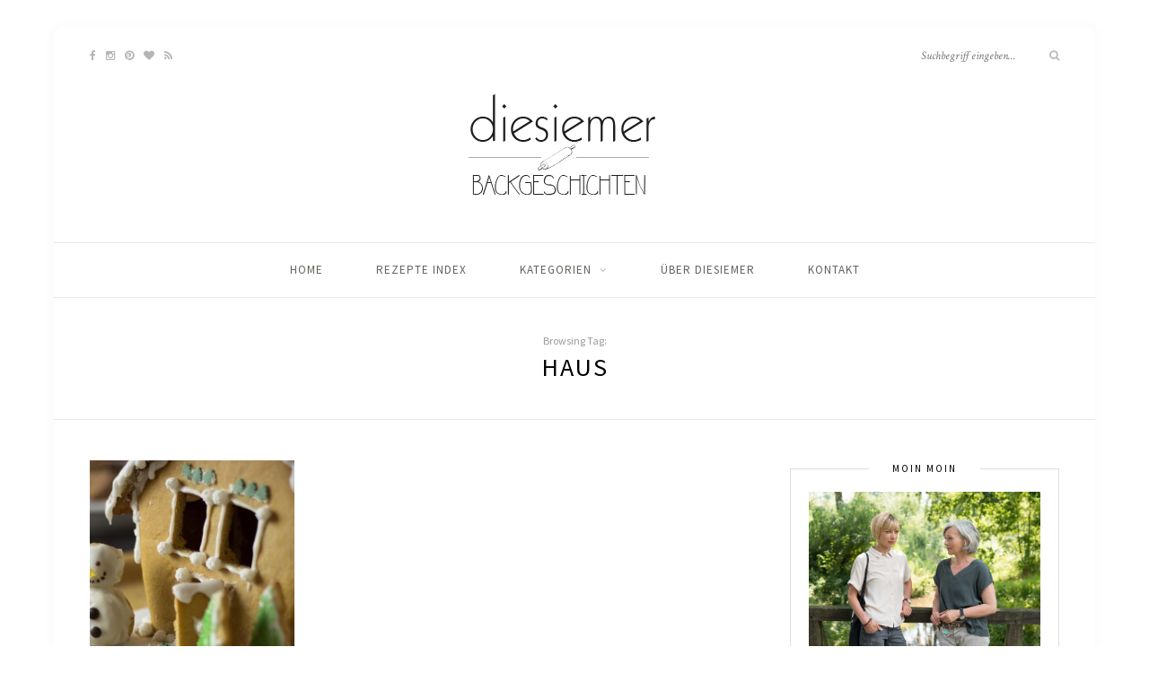

--- FILE ---
content_type: text/html; charset=UTF-8
request_url: http://diesiemer.de/tag/haus
body_size: 8045
content:
<!DOCTYPE html>
<html lang="de">
<head>

	<meta charset="UTF-8">
	<meta http-equiv="X-UA-Compatible" content="IE=edge">
	<meta name="viewport" content="width=device-width, initial-scale=1">

	<link rel="profile" href="http://gmpg.org/xfn/11" />
	
	<link rel="pingback" href="http://diesiemer.de/xmlrpc.php" />

	<title>Haus &#8211; diesiemer</title>
<meta name='robots' content='max-image-preview:large' />
	<style>img:is([sizes="auto" i], [sizes^="auto," i]) { contain-intrinsic-size: 3000px 1500px }</style>
	<link rel='dns-prefetch' href='//fonts.googleapis.com' />
<link rel="alternate" type="application/rss+xml" title="diesiemer &raquo; Feed" href="http://diesiemer.de/feed" />
<link rel="alternate" type="application/rss+xml" title="diesiemer &raquo; Kommentar-Feed" href="http://diesiemer.de/comments/feed" />
<link rel="alternate" type="application/rss+xml" title="diesiemer &raquo; Haus Schlagwort-Feed" href="http://diesiemer.de/tag/haus/feed" />
<script type="text/javascript">
/* <![CDATA[ */
window._wpemojiSettings = {"baseUrl":"https:\/\/s.w.org\/images\/core\/emoji\/15.0.3\/72x72\/","ext":".png","svgUrl":"https:\/\/s.w.org\/images\/core\/emoji\/15.0.3\/svg\/","svgExt":".svg","source":{"concatemoji":"http:\/\/diesiemer.de\/wp-includes\/js\/wp-emoji-release.min.js?ver=6.7.4"}};
/*! This file is auto-generated */
!function(i,n){var o,s,e;function c(e){try{var t={supportTests:e,timestamp:(new Date).valueOf()};sessionStorage.setItem(o,JSON.stringify(t))}catch(e){}}function p(e,t,n){e.clearRect(0,0,e.canvas.width,e.canvas.height),e.fillText(t,0,0);var t=new Uint32Array(e.getImageData(0,0,e.canvas.width,e.canvas.height).data),r=(e.clearRect(0,0,e.canvas.width,e.canvas.height),e.fillText(n,0,0),new Uint32Array(e.getImageData(0,0,e.canvas.width,e.canvas.height).data));return t.every(function(e,t){return e===r[t]})}function u(e,t,n){switch(t){case"flag":return n(e,"\ud83c\udff3\ufe0f\u200d\u26a7\ufe0f","\ud83c\udff3\ufe0f\u200b\u26a7\ufe0f")?!1:!n(e,"\ud83c\uddfa\ud83c\uddf3","\ud83c\uddfa\u200b\ud83c\uddf3")&&!n(e,"\ud83c\udff4\udb40\udc67\udb40\udc62\udb40\udc65\udb40\udc6e\udb40\udc67\udb40\udc7f","\ud83c\udff4\u200b\udb40\udc67\u200b\udb40\udc62\u200b\udb40\udc65\u200b\udb40\udc6e\u200b\udb40\udc67\u200b\udb40\udc7f");case"emoji":return!n(e,"\ud83d\udc26\u200d\u2b1b","\ud83d\udc26\u200b\u2b1b")}return!1}function f(e,t,n){var r="undefined"!=typeof WorkerGlobalScope&&self instanceof WorkerGlobalScope?new OffscreenCanvas(300,150):i.createElement("canvas"),a=r.getContext("2d",{willReadFrequently:!0}),o=(a.textBaseline="top",a.font="600 32px Arial",{});return e.forEach(function(e){o[e]=t(a,e,n)}),o}function t(e){var t=i.createElement("script");t.src=e,t.defer=!0,i.head.appendChild(t)}"undefined"!=typeof Promise&&(o="wpEmojiSettingsSupports",s=["flag","emoji"],n.supports={everything:!0,everythingExceptFlag:!0},e=new Promise(function(e){i.addEventListener("DOMContentLoaded",e,{once:!0})}),new Promise(function(t){var n=function(){try{var e=JSON.parse(sessionStorage.getItem(o));if("object"==typeof e&&"number"==typeof e.timestamp&&(new Date).valueOf()<e.timestamp+604800&&"object"==typeof e.supportTests)return e.supportTests}catch(e){}return null}();if(!n){if("undefined"!=typeof Worker&&"undefined"!=typeof OffscreenCanvas&&"undefined"!=typeof URL&&URL.createObjectURL&&"undefined"!=typeof Blob)try{var e="postMessage("+f.toString()+"("+[JSON.stringify(s),u.toString(),p.toString()].join(",")+"));",r=new Blob([e],{type:"text/javascript"}),a=new Worker(URL.createObjectURL(r),{name:"wpTestEmojiSupports"});return void(a.onmessage=function(e){c(n=e.data),a.terminate(),t(n)})}catch(e){}c(n=f(s,u,p))}t(n)}).then(function(e){for(var t in e)n.supports[t]=e[t],n.supports.everything=n.supports.everything&&n.supports[t],"flag"!==t&&(n.supports.everythingExceptFlag=n.supports.everythingExceptFlag&&n.supports[t]);n.supports.everythingExceptFlag=n.supports.everythingExceptFlag&&!n.supports.flag,n.DOMReady=!1,n.readyCallback=function(){n.DOMReady=!0}}).then(function(){return e}).then(function(){var e;n.supports.everything||(n.readyCallback(),(e=n.source||{}).concatemoji?t(e.concatemoji):e.wpemoji&&e.twemoji&&(t(e.twemoji),t(e.wpemoji)))}))}((window,document),window._wpemojiSettings);
/* ]]> */
</script>
<style id='wp-emoji-styles-inline-css' type='text/css'>

	img.wp-smiley, img.emoji {
		display: inline !important;
		border: none !important;
		box-shadow: none !important;
		height: 1em !important;
		width: 1em !important;
		margin: 0 0.07em !important;
		vertical-align: -0.1em !important;
		background: none !important;
		padding: 0 !important;
	}
</style>
<link rel='stylesheet' id='wp-block-library-css' href='http://diesiemer.de/wp-includes/css/dist/block-library/style.min.css?ver=6.7.4' type='text/css' media='all' />
<style id='classic-theme-styles-inline-css' type='text/css'>
/*! This file is auto-generated */
.wp-block-button__link{color:#fff;background-color:#32373c;border-radius:9999px;box-shadow:none;text-decoration:none;padding:calc(.667em + 2px) calc(1.333em + 2px);font-size:1.125em}.wp-block-file__button{background:#32373c;color:#fff;text-decoration:none}
</style>
<style id='global-styles-inline-css' type='text/css'>
:root{--wp--preset--aspect-ratio--square: 1;--wp--preset--aspect-ratio--4-3: 4/3;--wp--preset--aspect-ratio--3-4: 3/4;--wp--preset--aspect-ratio--3-2: 3/2;--wp--preset--aspect-ratio--2-3: 2/3;--wp--preset--aspect-ratio--16-9: 16/9;--wp--preset--aspect-ratio--9-16: 9/16;--wp--preset--color--black: #000000;--wp--preset--color--cyan-bluish-gray: #abb8c3;--wp--preset--color--white: #ffffff;--wp--preset--color--pale-pink: #f78da7;--wp--preset--color--vivid-red: #cf2e2e;--wp--preset--color--luminous-vivid-orange: #ff6900;--wp--preset--color--luminous-vivid-amber: #fcb900;--wp--preset--color--light-green-cyan: #7bdcb5;--wp--preset--color--vivid-green-cyan: #00d084;--wp--preset--color--pale-cyan-blue: #8ed1fc;--wp--preset--color--vivid-cyan-blue: #0693e3;--wp--preset--color--vivid-purple: #9b51e0;--wp--preset--gradient--vivid-cyan-blue-to-vivid-purple: linear-gradient(135deg,rgba(6,147,227,1) 0%,rgb(155,81,224) 100%);--wp--preset--gradient--light-green-cyan-to-vivid-green-cyan: linear-gradient(135deg,rgb(122,220,180) 0%,rgb(0,208,130) 100%);--wp--preset--gradient--luminous-vivid-amber-to-luminous-vivid-orange: linear-gradient(135deg,rgba(252,185,0,1) 0%,rgba(255,105,0,1) 100%);--wp--preset--gradient--luminous-vivid-orange-to-vivid-red: linear-gradient(135deg,rgba(255,105,0,1) 0%,rgb(207,46,46) 100%);--wp--preset--gradient--very-light-gray-to-cyan-bluish-gray: linear-gradient(135deg,rgb(238,238,238) 0%,rgb(169,184,195) 100%);--wp--preset--gradient--cool-to-warm-spectrum: linear-gradient(135deg,rgb(74,234,220) 0%,rgb(151,120,209) 20%,rgb(207,42,186) 40%,rgb(238,44,130) 60%,rgb(251,105,98) 80%,rgb(254,248,76) 100%);--wp--preset--gradient--blush-light-purple: linear-gradient(135deg,rgb(255,206,236) 0%,rgb(152,150,240) 100%);--wp--preset--gradient--blush-bordeaux: linear-gradient(135deg,rgb(254,205,165) 0%,rgb(254,45,45) 50%,rgb(107,0,62) 100%);--wp--preset--gradient--luminous-dusk: linear-gradient(135deg,rgb(255,203,112) 0%,rgb(199,81,192) 50%,rgb(65,88,208) 100%);--wp--preset--gradient--pale-ocean: linear-gradient(135deg,rgb(255,245,203) 0%,rgb(182,227,212) 50%,rgb(51,167,181) 100%);--wp--preset--gradient--electric-grass: linear-gradient(135deg,rgb(202,248,128) 0%,rgb(113,206,126) 100%);--wp--preset--gradient--midnight: linear-gradient(135deg,rgb(2,3,129) 0%,rgb(40,116,252) 100%);--wp--preset--font-size--small: 13px;--wp--preset--font-size--medium: 20px;--wp--preset--font-size--large: 36px;--wp--preset--font-size--x-large: 42px;--wp--preset--spacing--20: 0.44rem;--wp--preset--spacing--30: 0.67rem;--wp--preset--spacing--40: 1rem;--wp--preset--spacing--50: 1.5rem;--wp--preset--spacing--60: 2.25rem;--wp--preset--spacing--70: 3.38rem;--wp--preset--spacing--80: 5.06rem;--wp--preset--shadow--natural: 6px 6px 9px rgba(0, 0, 0, 0.2);--wp--preset--shadow--deep: 12px 12px 50px rgba(0, 0, 0, 0.4);--wp--preset--shadow--sharp: 6px 6px 0px rgba(0, 0, 0, 0.2);--wp--preset--shadow--outlined: 6px 6px 0px -3px rgba(255, 255, 255, 1), 6px 6px rgba(0, 0, 0, 1);--wp--preset--shadow--crisp: 6px 6px 0px rgba(0, 0, 0, 1);}:where(.is-layout-flex){gap: 0.5em;}:where(.is-layout-grid){gap: 0.5em;}body .is-layout-flex{display: flex;}.is-layout-flex{flex-wrap: wrap;align-items: center;}.is-layout-flex > :is(*, div){margin: 0;}body .is-layout-grid{display: grid;}.is-layout-grid > :is(*, div){margin: 0;}:where(.wp-block-columns.is-layout-flex){gap: 2em;}:where(.wp-block-columns.is-layout-grid){gap: 2em;}:where(.wp-block-post-template.is-layout-flex){gap: 1.25em;}:where(.wp-block-post-template.is-layout-grid){gap: 1.25em;}.has-black-color{color: var(--wp--preset--color--black) !important;}.has-cyan-bluish-gray-color{color: var(--wp--preset--color--cyan-bluish-gray) !important;}.has-white-color{color: var(--wp--preset--color--white) !important;}.has-pale-pink-color{color: var(--wp--preset--color--pale-pink) !important;}.has-vivid-red-color{color: var(--wp--preset--color--vivid-red) !important;}.has-luminous-vivid-orange-color{color: var(--wp--preset--color--luminous-vivid-orange) !important;}.has-luminous-vivid-amber-color{color: var(--wp--preset--color--luminous-vivid-amber) !important;}.has-light-green-cyan-color{color: var(--wp--preset--color--light-green-cyan) !important;}.has-vivid-green-cyan-color{color: var(--wp--preset--color--vivid-green-cyan) !important;}.has-pale-cyan-blue-color{color: var(--wp--preset--color--pale-cyan-blue) !important;}.has-vivid-cyan-blue-color{color: var(--wp--preset--color--vivid-cyan-blue) !important;}.has-vivid-purple-color{color: var(--wp--preset--color--vivid-purple) !important;}.has-black-background-color{background-color: var(--wp--preset--color--black) !important;}.has-cyan-bluish-gray-background-color{background-color: var(--wp--preset--color--cyan-bluish-gray) !important;}.has-white-background-color{background-color: var(--wp--preset--color--white) !important;}.has-pale-pink-background-color{background-color: var(--wp--preset--color--pale-pink) !important;}.has-vivid-red-background-color{background-color: var(--wp--preset--color--vivid-red) !important;}.has-luminous-vivid-orange-background-color{background-color: var(--wp--preset--color--luminous-vivid-orange) !important;}.has-luminous-vivid-amber-background-color{background-color: var(--wp--preset--color--luminous-vivid-amber) !important;}.has-light-green-cyan-background-color{background-color: var(--wp--preset--color--light-green-cyan) !important;}.has-vivid-green-cyan-background-color{background-color: var(--wp--preset--color--vivid-green-cyan) !important;}.has-pale-cyan-blue-background-color{background-color: var(--wp--preset--color--pale-cyan-blue) !important;}.has-vivid-cyan-blue-background-color{background-color: var(--wp--preset--color--vivid-cyan-blue) !important;}.has-vivid-purple-background-color{background-color: var(--wp--preset--color--vivid-purple) !important;}.has-black-border-color{border-color: var(--wp--preset--color--black) !important;}.has-cyan-bluish-gray-border-color{border-color: var(--wp--preset--color--cyan-bluish-gray) !important;}.has-white-border-color{border-color: var(--wp--preset--color--white) !important;}.has-pale-pink-border-color{border-color: var(--wp--preset--color--pale-pink) !important;}.has-vivid-red-border-color{border-color: var(--wp--preset--color--vivid-red) !important;}.has-luminous-vivid-orange-border-color{border-color: var(--wp--preset--color--luminous-vivid-orange) !important;}.has-luminous-vivid-amber-border-color{border-color: var(--wp--preset--color--luminous-vivid-amber) !important;}.has-light-green-cyan-border-color{border-color: var(--wp--preset--color--light-green-cyan) !important;}.has-vivid-green-cyan-border-color{border-color: var(--wp--preset--color--vivid-green-cyan) !important;}.has-pale-cyan-blue-border-color{border-color: var(--wp--preset--color--pale-cyan-blue) !important;}.has-vivid-cyan-blue-border-color{border-color: var(--wp--preset--color--vivid-cyan-blue) !important;}.has-vivid-purple-border-color{border-color: var(--wp--preset--color--vivid-purple) !important;}.has-vivid-cyan-blue-to-vivid-purple-gradient-background{background: var(--wp--preset--gradient--vivid-cyan-blue-to-vivid-purple) !important;}.has-light-green-cyan-to-vivid-green-cyan-gradient-background{background: var(--wp--preset--gradient--light-green-cyan-to-vivid-green-cyan) !important;}.has-luminous-vivid-amber-to-luminous-vivid-orange-gradient-background{background: var(--wp--preset--gradient--luminous-vivid-amber-to-luminous-vivid-orange) !important;}.has-luminous-vivid-orange-to-vivid-red-gradient-background{background: var(--wp--preset--gradient--luminous-vivid-orange-to-vivid-red) !important;}.has-very-light-gray-to-cyan-bluish-gray-gradient-background{background: var(--wp--preset--gradient--very-light-gray-to-cyan-bluish-gray) !important;}.has-cool-to-warm-spectrum-gradient-background{background: var(--wp--preset--gradient--cool-to-warm-spectrum) !important;}.has-blush-light-purple-gradient-background{background: var(--wp--preset--gradient--blush-light-purple) !important;}.has-blush-bordeaux-gradient-background{background: var(--wp--preset--gradient--blush-bordeaux) !important;}.has-luminous-dusk-gradient-background{background: var(--wp--preset--gradient--luminous-dusk) !important;}.has-pale-ocean-gradient-background{background: var(--wp--preset--gradient--pale-ocean) !important;}.has-electric-grass-gradient-background{background: var(--wp--preset--gradient--electric-grass) !important;}.has-midnight-gradient-background{background: var(--wp--preset--gradient--midnight) !important;}.has-small-font-size{font-size: var(--wp--preset--font-size--small) !important;}.has-medium-font-size{font-size: var(--wp--preset--font-size--medium) !important;}.has-large-font-size{font-size: var(--wp--preset--font-size--large) !important;}.has-x-large-font-size{font-size: var(--wp--preset--font-size--x-large) !important;}
:where(.wp-block-post-template.is-layout-flex){gap: 1.25em;}:where(.wp-block-post-template.is-layout-grid){gap: 1.25em;}
:where(.wp-block-columns.is-layout-flex){gap: 2em;}:where(.wp-block-columns.is-layout-grid){gap: 2em;}
:root :where(.wp-block-pullquote){font-size: 1.5em;line-height: 1.6;}
</style>
<link rel='stylesheet' id='contact-form-7-css' href='http://diesiemer.de/wp-content/plugins/contact-form-7/includes/css/styles.css?ver=4.7' type='text/css' media='all' />
<link rel='stylesheet' id='custom-style-css' href='http://diesiemer.de/wp-content/plugins/ie-css3-support/css/custom-style.css?ver=20121910' type='text/css' media='' />
<link rel='stylesheet' id='gilidPanel-css-css' href='http://diesiemer.de/wp-content/plugins/wp-gilid-panel/css/gilid.panel.css' type='text/css' media='all' />
<link rel='stylesheet' id='nanoscroller-css-css' href='http://diesiemer.de/wp-content/plugins/wp-gilid-panel/css/nanoscroller.css' type='text/css' media='all' />
<link rel='stylesheet' id='sprout_spoon_style-css' href='http://diesiemer.de/wp-content/themes/sprout-spoon/style.css?ver=6.7.4' type='text/css' media='all' />
<link rel='stylesheet' id='fontawesome-css-css' href='http://diesiemer.de/wp-content/themes/sprout-spoon/css/font-awesome.min.css?ver=6.7.4' type='text/css' media='all' />
<link rel='stylesheet' id='bxslider-css-css' href='http://diesiemer.de/wp-content/themes/sprout-spoon/css/jquery.bxslider.css?ver=6.7.4' type='text/css' media='all' />
<link rel='stylesheet' id='sprout_spoon_respon-css' href='http://diesiemer.de/wp-content/themes/sprout-spoon/css/responsive.css?ver=6.7.4' type='text/css' media='all' />
<link rel='stylesheet' id='solopine-fonts-css' href='//fonts.googleapis.com/css?family=Source+Sans+Pro%3A400%2C600%2C700%2C400italic%2C700italic%7CCrimson+Text%3A400%2C700%2C700italic%2C400italic%26subset%3Dlatin%2Clatin-ext&#038;ver=1.0.0' type='text/css' media='all' />
<link rel='stylesheet' id='cpsh-shortcodes-css' href='http://diesiemer.de/wp-content/plugins/column-shortcodes/assets/css/shortcodes.css?ver=0.6.9' type='text/css' media='all' />
<link rel='stylesheet' id='sccss_style-css' href='http://diesiemer.de/?sccss=1&#038;ver=6.7.4' type='text/css' media='all' />
<link rel='stylesheet' id='background-manager-pub-css' href='http://diesiemer.de/wp-content/plugins/background-manager/resources/css/pub.css?ver=1.2.5.2' type='text/css' media='all' />
<!-- This site uses the Google Analytics by MonsterInsights plugin v5.5.4 - Universal enabled - https://www.monsterinsights.com/ -->
<script type="text/javascript">
	(function(i,s,o,g,r,a,m){i['GoogleAnalyticsObject']=r;i[r]=i[r]||function(){
		(i[r].q=i[r].q||[]).push(arguments)},i[r].l=1*new Date();a=s.createElement(o),
		m=s.getElementsByTagName(o)[0];a.async=1;a.src=g;m.parentNode.insertBefore(a,m)
	})(window,document,'script','//www.google-analytics.com/analytics.js','__gaTracker');

	__gaTracker('create', 'UA-88695657-1', 'auto');
	__gaTracker('set', 'forceSSL', true);
	__gaTracker('send','pageview');

</script>
<!-- / Google Analytics by MonsterInsights -->
<script type="text/javascript">/* <![CDATA[ */window.background_manager_ajax={"url":"http:\/\/diesiemer.de\/wp-admin\/admin-ajax.php","action":"background-manager"};/* ]]> */</script>
<script type="text/javascript" src="http://diesiemer.de/wp-includes/js/jquery/jquery.min.js?ver=3.7.1" id="jquery-core-js"></script>
<script type="text/javascript" src="http://diesiemer.de/wp-includes/js/jquery/jquery-migrate.min.js?ver=3.4.1" id="jquery-migrate-js"></script>
<script type="text/javascript" id="background-manager-functions-js-extra">
/* <![CDATA[ */
var myatu_bgm = {"current_background":{"id":0,"url":"","alt":"","desc":"","caption":"","link":"","thumb":"","bg_link":"","transition":"random","transition_speed":0},"change_freq":"0","active_gallery":"0","is_fullsize":"true","is_preview":"false","initial_ease_in":"true","info_tab_thumb":"true","bg_click_new_window":"false","bg_track_clicks":"false","bg_track_clicks_category":"Background Manager","display_on_mobile":"true","fs_center":"true"};
/* ]]> */
</script>
<script type="text/javascript" src="http://diesiemer.de/wp-content/plugins/background-manager/resources/js/functions.js?ver=1.2.5.2" id="background-manager-functions-js"></script>
<script type="text/javascript" src="http://diesiemer.de/wp-content/plugins/background-manager/resources/js/flux.js?ver=1.2.5.2" id="background-manager-flux-js"></script>
<script type="text/javascript" src="http://diesiemer.de/wp-content/plugins/background-manager/resources/js/pub.js?ver=1.2.5.2" id="background-manager-pub-js"></script>
<link rel="https://api.w.org/" href="http://diesiemer.de/wp-json/" /><link rel="alternate" title="JSON" type="application/json" href="http://diesiemer.de/wp-json/wp/v2/tags/91" /><link rel="EditURI" type="application/rsd+xml" title="RSD" href="http://diesiemer.de/xmlrpc.php?rsd" />
<meta name="generator" content="WordPress 6.7.4" />
    <style type="text/css">
	
																																		
    </style>
        <style type="text/css">
	
		#header { padding-top:px; padding-bottom:20px; }
														
		#wrapper { margin-top:px; }				#wrapper { border-radius:px; }
		#header { border-radius:px px 0 0; }
						
												
						
						
																						
																		
												
						.social-widget i { background:#84c59e; }				
										
				.post-header .cat a { color:#84c59e; }						.more-link { color:#84c59e; }														.post-tags a:hover, .widget .tagcloud a:hover { background:#84c59e; }				
												.subscribe-box input[type=submit] { background:#84c59e; }								
										
		a { color:#84c59e; }		.widget .tagcloud a:hover { background:#84c59e; }		
				
    </style>
    <style type="text/css" media="screen">body.myatu_bgm_body { background-image: none !important;background-color: transparent !important; } </style>
<link rel="icon" href="http://diesiemer.de/wp-content/uploads/cropped-diesiemer_web_icon_white-32x32.png" sizes="32x32" />
<link rel="icon" href="http://diesiemer.de/wp-content/uploads/cropped-diesiemer_web_icon_white-192x192.png" sizes="192x192" />
<link rel="apple-touch-icon" href="http://diesiemer.de/wp-content/uploads/cropped-diesiemer_web_icon_white-180x180.png" />
<meta name="msapplication-TileImage" content="http://diesiemer.de/wp-content/uploads/cropped-diesiemer_web_icon_white-270x270.png" />
	
</head>

<body class="archive tag tag-haus tag-91 myatu_bgm_body">
	
	<div id="wrapper">
	
		<header id="header">
		
			<div class="container">
				
								<div id="top-social">
					<a href="http://facebook.com/catharina.siemer" target="_blank"><i class="fa fa-facebook"></i></a>										<a href="http://instagram.com/diesiemer" target="_blank"><i class="fa fa-instagram"></i></a>					<a href="http://pinterest.com/diesiemer" target="_blank"><i class="fa fa-pinterest"></i></a>					<a href="http://bloglovin.com/diesiemer" target="_blank"><i class="fa fa-heart"></i></a>																																								<a href="http://feeds.feedburner.com/diesiemer" target="_blank"><i class="fa fa-rss"></i></a>				</div>
								
				<div id="logo">
											
													<h2><a href="http://diesiemer.de/"><img src="http://diesiemer.de/wp-content/uploads/diesiemer_web_logo.png" alt="diesiemer" /></a></h2>
												
									</div>
				
								<div id="top-search">
					<form role="search" method="get" id="searchform" action="http://diesiemer.de/">
		<input type="text" placeholder="Suchbegriff eingeben…" name="s" id="s" />
		<i class="fa fa-search"></i>
</form>				</div>
							
			</div>
		<!-- Start Cookie Plugin -->
<script type="text/javascript">
  window.cookieconsent_options = {
  message: 'Moin. Auch ich nutze Cookies, um Euch bestmögliche Funktionalität bieten zu können.',
  dismiss: 'Na gut.',
  learnMore: 'Wat is dat?',
  link: 'http://diesiemer.de/datenschutz',
  theme: 'light-floating'
 };
</script>
<script type="text/javascript" src="//s3.amazonaws.com/valao-cloud/cookie-hinweis/script.js"></script>
<!-- Ende Cookie Plugin -->
		</header>
		
		<nav id="navigation">
			
			<div class="container">
				
				<div id="nav-wrapper">
					<ul id="menu-main" class="menu"><li id="menu-item-175" class="menu-item menu-item-type-custom menu-item-object-custom menu-item-home menu-item-175"><a href="http://diesiemer.de">Home</a></li>
<li id="menu-item-251" class="menu-item menu-item-type-post_type menu-item-object-page menu-item-251"><a href="http://diesiemer.de/rezepte-index">Rezepte Index</a></li>
<li id="menu-item-228" class="menu-item menu-item-type-custom menu-item-object-custom menu-item-has-children gldpnl-has-children menu-item-228"><a href="#">Kategorien</a>
<ul class="sub-menu">
	<li id="menu-item-282" class="menu-item menu-item-type-taxonomy menu-item-object-category menu-item-282"><a href="http://diesiemer.de/category/brot-broetchen">Brot + Brötchen</a></li>
	<li id="menu-item-521" class="menu-item menu-item-type-taxonomy menu-item-object-category menu-item-521"><a href="http://diesiemer.de/category/geschenke">Geschenke</a></li>
	<li id="menu-item-519" class="menu-item menu-item-type-taxonomy menu-item-object-category menu-item-519"><a href="http://diesiemer.de/category/kekse">Kekse</a></li>
	<li id="menu-item-518" class="menu-item menu-item-type-taxonomy menu-item-object-category menu-item-518"><a href="http://diesiemer.de/category/kuchen">Kuchen</a></li>
	<li id="menu-item-522" class="menu-item menu-item-type-taxonomy menu-item-object-category menu-item-522"><a href="http://diesiemer.de/category/marmelade-aufstriche">Marmelade + Aufstriche</a></li>
	<li id="menu-item-520" class="menu-item menu-item-type-taxonomy menu-item-object-category menu-item-520"><a href="http://diesiemer.de/category/weihnachten">Weihnachten</a></li>
</ul>
</li>
<li id="menu-item-232" class="menu-item menu-item-type-post_type menu-item-object-page menu-item-232"><a href="http://diesiemer.de/ueber-diesiemer">Über diesiemer</a></li>
<li id="menu-item-233" class="menu-item menu-item-type-post_type menu-item-object-page menu-item-233"><a href="http://diesiemer.de/kontakt">Kontakt</a></li>
</ul>				</div>
				
				<div class="menu-mobile"></div>
				
					<div id="mobile-social">
					
					<a href="http://facebook.com/catharina.siemer" target="_blank"><i class="fa fa-facebook"></i></a>										<a href="http://instagram.com/diesiemer" target="_blank"><i class="fa fa-instagram"></i></a>					<a href="http://pinterest.com/diesiemer" target="_blank"><i class="fa fa-pinterest"></i></a>					<a href="http://bloglovin.com/diesiemer" target="_blank"><i class="fa fa-heart"></i></a>																																								<a href="http://feeds.feedburner.com/diesiemer" target="_blank"><i class="fa fa-rss"></i></a>					
				</div>
				
			</div>
			
		</nav>	
	<div class="archive-box">
					
		<span>Browsing Tag:</span>
		<h1>Haus</h1>
	
	</div>
	
	<div class="container">
	
		<div id="content">
		
			<div id="main" >
				
									<ul class="sp-grid col3">
								
										
										
						<li>
<article id="post-354" class="grid-item post-354 post type-post status-publish format-standard has-post-thumbnail hentry category-kuchen category-weihnachten tag-haus tag-lebkuchen tag-lebkuchenhaus tag-weihnachten">
		
	<div class="post-img">
				<a href="http://diesiemer.de/weihnachtliches-lebkuchenhaus-eine-neuinterpretion-eines-klassikers"><img width="350" height="460" src="http://diesiemer.de/wp-content/uploads/diesiemer_lebkuchen_haus_03-350x460.jpg" class="attachment-sprout_spoon_misc-thumb size-sprout_spoon_misc-thumb wp-post-image" alt="" decoding="async" fetchpriority="high" /></a>
			</div>
	
	<div class="post-header">
				<span class="cat"><a href="http://diesiemer.de/category/kuchen" rel="category tag">Kuchen</a><span>/</span> <a href="http://diesiemer.de/category/weihnachten" rel="category tag">Weihnachten</a></span>
				<h2><a href="http://diesiemer.de/weihnachtliches-lebkuchenhaus-eine-neuinterpretion-eines-klassikers">Weihnachtliches Lebkuchenhaus – Neuinterpretion eines Klassikers</a></h2>
	</div>
	
	<span class="date"><a href="http://diesiemer.de/weihnachtliches-lebkuchenhaus-eine-neuinterpretion-eines-klassikers">7. Dezember 2016</a></span>		
</article>
</li>					
						
						
								
				</ul>				
						
	<div class="pagination ">
		
		<div class="older"></div>
		<div class="newer"></div>
		
	</div>
					
					
							
			</div>

<aside id="sidebar">
	
	<div id="solopine_about_widget-3" class="widget solopine_about_widget"><h4 class="widget-title">Moin Moin</h4>			
			<div class="about-widget">
				
								<div class="about-img">
					<img src="http://diesiemer.de/wp-content/uploads/diesiemer_web.jpg" alt="Moin Moin" />				</div>
								
								<p>Schön, dass Du da bist. Hier gibt es Backgeschichten aus dem Hause Siemer. Authentisch, norddeutsch und aus dem wahren Leben – immer mit viel Liebe. 
Viel Freude beim Lesen,
Deine 
</p>
								
								<span class="about-autograph"><img src="http://diesiemer.de/wp-content/uploads/diesiemer_signatur2.jpg" alt="" /></span>
								
			</div>
			
		</div><div id="archives-3" class="widget widget_archive"><h4 class="widget-title">Archiv</h4>
			<ul>
					<li><a href='http://diesiemer.de/2018/09'>September 2018</a></li>
	<li><a href='http://diesiemer.de/2018/07'>Juli 2018</a></li>
	<li><a href='http://diesiemer.de/2018/05'>Mai 2018</a></li>
	<li><a href='http://diesiemer.de/2018/04'>April 2018</a></li>
	<li><a href='http://diesiemer.de/2018/03'>März 2018</a></li>
	<li><a href='http://diesiemer.de/2018/01'>Januar 2018</a></li>
	<li><a href='http://diesiemer.de/2017/11'>November 2017</a></li>
	<li><a href='http://diesiemer.de/2017/10'>Oktober 2017</a></li>
	<li><a href='http://diesiemer.de/2017/09'>September 2017</a></li>
	<li><a href='http://diesiemer.de/2017/06'>Juni 2017</a></li>
	<li><a href='http://diesiemer.de/2017/05'>Mai 2017</a></li>
	<li><a href='http://diesiemer.de/2017/04'>April 2017</a></li>
	<li><a href='http://diesiemer.de/2017/03'>März 2017</a></li>
	<li><a href='http://diesiemer.de/2017/02'>Februar 2017</a></li>
	<li><a href='http://diesiemer.de/2017/01'>Januar 2017</a></li>
	<li><a href='http://diesiemer.de/2016/12'>Dezember 2016</a></li>
			</ul>

			</div>	
</aside>			
			<!-- END CONTENT -->
			</div>
			
		<!-- END CONTAINER -->
		</div>
		
		<footer id="footer">
			
			<div id="instagram-footer">
				<div id="null-instagram-feed-2" class="instagram-widget null-instagram-feed"><h4 class="instagram-title">diesiemer @ Instagram</h4>Instagram did not return a 200.<p class="clear"><a href="//instagram.com/diesiemer/" rel="me" target="_blank">Folge mir</a></p></div>			</div>
			
						<div id="footer-social">
				<a href="http://facebook.com/catharina.siemer" target="_blank"><i class="fa fa-facebook"></i> <span>Facebook</span></a>								<a href="http://instagram.com/diesiemer" target="_blank"><i class="fa fa-instagram"></i> <span>Instagram</span></a>				<a href="http://pinterest.com/diesiemer" target="_blank"><i class="fa fa-pinterest"></i> <span>Pinterest</span></a>				<a href="http://bloglovin.com/diesiemer" target="_blank"><i class="fa fa-heart"></i> <span>Bloglovin</span></a>																																<a href="http://feeds.feedburner.com/diesiemer" target="_blank"><i class="fa fa-rss"></i> <span>RSS</span></a>			</div>
						
		</footer>
		
	<!-- END WRAPPER -->
	</div>
	
	<div id="footer-copyright">
			
		<div class="container">
			<p class="left-copy">© 2016 - <a href="http://www.catharinasiemer.de">Catharina Siemer</a></p>
			<a href="#" class="to-top">Wieder hoch <i class="fa fa-angle-up"></i></a>			<p class="right-copy"><a href="http://diesiemer.de/impressum">IMPRESSUM</a></p>
		</div>

	</div>
	
	
<!-- Background Manager Start -->
<div id="myatu_bgm_img_group" class="myatu_bgm_fs" style="overflow: hidden;"><script type="text/javascript">
    /*<![CDATA[*/
        try{(function(a){myatu_bgm.addTopImage("",function(){if((typeof myatu_bgm!=="undefined")&&(myatu_bgm.initial_ease_in==="true")){a(this).fadeIn("slow")}else{a(this).show()}})}(jQuery))}catch(e){};
    /*]]>*/
    </script><noscript><img id="myatu_bgm_top" class="myatu_bgm_fs" src="" alt=""   /></noscript></div>
<!-- Background Manager End -->
<script type="text/javascript" src="http://diesiemer.de/wp-content/plugins/contact-form-7/includes/js/jquery.form.min.js?ver=3.51.0-2014.06.20" id="jquery-form-js"></script>
<script type="text/javascript" id="contact-form-7-js-extra">
/* <![CDATA[ */
var _wpcf7 = {"recaptcha":{"messages":{"empty":"Bitte best\u00e4tigen Sie, dass Sie keine Maschine sind."}}};
/* ]]> */
</script>
<script type="text/javascript" src="http://diesiemer.de/wp-content/plugins/contact-form-7/includes/js/scripts.js?ver=4.7" id="contact-form-7-js"></script>
<script type="text/javascript" src="http://diesiemer.de/wp-content/plugins/wp-gilid-panel/js/jquery.easing.1.3.js?ver=6.7.4" id="easing-js"></script>
<script type="text/javascript" src="http://diesiemer.de/wp-content/plugins/wp-gilid-panel/js/jquery.nanoscroller.min.js?ver=6.7.4" id="nanoscroller-js"></script>
<script type="text/javascript" src="http://diesiemer.de/wp-content/plugins/wp-gilid-panel/js/jquery.gilid.js?ver=6.7.4" id="gilidPanel-js-js"></script>
<script type="text/javascript" src="http://diesiemer.de/wp-content/themes/sprout-spoon/js/jquery.sticky.js?ver=6.7.4" id="sticky-js"></script>
<script type="text/javascript" src="http://diesiemer.de/wp-content/themes/sprout-spoon/js/jquery.bxslider.min.js?ver=6.7.4" id="bxslider-js"></script>
<script type="text/javascript" src="http://diesiemer.de/wp-content/themes/sprout-spoon/js/jquery.slicknav.min.js?ver=6.7.4" id="slicknav-js"></script>
<script type="text/javascript" src="http://diesiemer.de/wp-content/themes/sprout-spoon/js/jQuery.print.js?ver=6.7.4" id="print-js"></script>
<script type="text/javascript" src="http://diesiemer.de/wp-content/themes/sprout-spoon/js/fitvids.js?ver=6.7.4" id="fitvids-js"></script>
<script type="text/javascript" src="http://diesiemer.de/wp-content/themes/sprout-spoon/js/solopine.js?ver=6.7.4" id="sprout_spoon_scripts-js"></script>
	
</body>

</html>

--- FILE ---
content_type: text/css
request_url: http://diesiemer.de/wp-content/plugins/ie-css3-support/css/custom-style.css?ver=20121910
body_size: 473
content:
/****************************************/ /* /* General /* /****************************************/ #wrapper {border-radius:10px;z-index:2;position:relative;box-shadow: 0 0 5px 5px rgba(200,200,200,.05);z-index:2;position:relative;behavior: url(http://diesiemer.de/wp-content/plugins/ie-css3-support/markup/PIE.htc); }/****************************************/ /* /* Header / Logo /* /****************************************/ #header {border-radius: 10px 10px 0px 0px;z-index:2;behavior: url(http://diesiemer.de/wp-content/plugins/ie-css3-support/markup/PIE.htc); }.subscribe-box input[type=submit] {border-radius:0;z-index:2;position:relative;behavior: url(http://diesiemer.de/wp-content/plugins/ie-css3-support/markup/PIE.htc); }.author-img img {border-radius:50%;z-index:2;position:relative;behavior: url(http://diesiemer.de/wp-content/plugins/ie-css3-support/markup/PIE.htc); }.thecomment .author-img img {border-radius:50%;z-index:2;position:relative;behavior: url(http://diesiemer.de/wp-content/plugins/ie-css3-support/markup/PIE.htc); }.post-comments span.reply a {border-radius:10px;z-index:2;position:relative;behavior: url(http://diesiemer.de/wp-content/plugins/ie-css3-support/markup/PIE.htc); }#respond h3 small a {border-radius:3px;z-index:2;position:relative;behavior: url(http://diesiemer.de/wp-content/plugins/ie-css3-support/markup/PIE.htc); }.recipe-overview a.sp-print {border-radius:20px;z-index:2;position:relative;behavior: url(http://diesiemer.de/wp-content/plugins/ie-css3-support/markup/PIE.htc); }.recipe-ingredients ul li {border-radius:24px;z-index:2;position:relative;behavior: url(http://diesiemer.de/wp-content/plugins/ie-css3-support/markup/PIE.htc); }.step span.step-number {border-radius:50%;z-index:2;position:relative;behavior: url(http://diesiemer.de/wp-content/plugins/ie-css3-support/markup/PIE.htc); }.pagination a {border-radius:2px;z-index:2;position:relative;behavior: url(http://diesiemer.de/wp-content/plugins/ie-css3-support/markup/PIE.htc); }.social-widget i {border-radius:100%;z-index:2;position:relative;behavior: url(http://diesiemer.de/wp-content/plugins/ie-css3-support/markup/PIE.htc); }/****************************************/ /* /* Misc /* /****************************************/ /** Form styling **********/ input[type=submit] {border-radius:0;z-index:2;position:relative;behavior: url(http://diesiemer.de/wp-content/plugins/ie-css3-support/markup/PIE.htc); }.gallery .gallery-icon img {border-radius:2px;z-index:2;position:relative;behavior: url(http://diesiemer.de/wp-content/plugins/ie-css3-support/markup/PIE.htc); }

--- FILE ---
content_type: text/css
request_url: http://diesiemer.de/wp-content/plugins/wp-gilid-panel/css/gilid.panel.css
body_size: 1316
content:
/*
 * Gilid Panel - Wordpress SlidePanel Sidebar Widget
 */
@font-face {
  font-family: 'FontAwesome';
  src: url("../font/fontawesome-webfont.eot?v=3.2.1");
  src: url("../font/fontawesome-webfont.eot?#iefix&v=3.2.1") format("embedded-opentype"), url("../font/fontawesome-webfont.woff?v=3.2.1") format("woff"), url("../font/fontawesome-webfont.ttf?v=3.2.1") format("truetype"), url("../font/fontawesome-webfont.svg#fontawesomeregular?v=3.2.1") format("svg");
  font-weight: normal;
  font-style: normal;
}

/* line 24, ../scss/gilid.panel.scss */
.gilidPanel,
.gilidPanel ul,
.gilidPanel ul li,
.gilidPanel ol,
.gilidPanel ol li,
.gilidPanel-opener,
.gilidPanel-opener a {
  margin: 0;
  padding: 0;
  border: 0;
  outline: 0;
  font-weight: inherit;
  font-style: inherit;
  font-size: 100%;
  font-family: inherit;
  vertical-align: baseline;
  text-decoration: none;
  text-transform: none;
  background-color: transparent;
  background-image: none;
}

/* line 43, ../scss/gilid.panel.scss */
.gilidPanel ul,
.gilidPanel ul li,
.gilidPanel ol,
.gilidPanel ol li,
.gilidPanel li {
  list-style-type: none;
  position: relative;
}

/* line 48, ../scss/gilid.panel.scss */
body {
  position: relative;
}

/* line 53, ../scss/gilid.panel.scss */
.gilidPanel-opener {
  position: fixed;
  top: 0px;
  left: 0px;
  z-index: 1000;
}
/* line 59, ../scss/gilid.panel.scss */
.gilidPanel-opener.gilidPanel-opener-right {
  left: auto;
  right: 0px;
}
/* line 64, ../scss/gilid.panel.scss */
.gilidPanel-opener a {
  display: block;
  background: #2b323a;
  color: #fff;
  padding: 5px 10px;
  font-size: 20px;
}
/* line 71, ../scss/gilid.panel.scss */
.gilidPanel-opener a:visited {
  color: #fff;
}
/* line 75, ../scss/gilid.panel.scss */
.gilidPanel-opener a:hover {
  text-decoration: none;
}
/* line 79, ../scss/gilid.panel.scss */
.gilidPanel-opener a i {
  font-family: FontAwesome;
  font-weight: normal;
  font-style: normal;
  text-decoration: inherit;
  float: none;
  line-height: 1em;
  width: auto;
  height: auto;
  line-height: auto;
  -webkit-font-smoothing: antialiased;
  *margin-right: .3em;
  *zoom: expression(this.runtimeStyle['zoom'] = '1', this.innerHTML = '&#xf0c9;');
}
/* line 92, ../scss/gilid.panel.scss */
.gilidPanel-opener a i:before {
  text-decoration: inherit;
  display: inline-block;
  speak: none;
  content: "\f0c9";
}

/* line 105, ../scss/gilid.panel.scss */
div.gilidPanel {
  background: #2b323a;
  position: fixed;
  width: 240px;
  height: 100%;
  top: 0;
  z-index: 1000;
  visibility: hidden;
}
/* line 114, ../scss/gilid.panel.scss */
div.gilidPanel .gilidPanel-wrap {
  padding: 20px 0px 20px 0px;
  color: #fff;
}
/* line 119, ../scss/gilid.panel.scss */
div.gilidPanel .gilidPanel-wrap .widget {
  margin: 0px 20px 20px;
  overflow: hidden;
}
/* line 123, ../scss/gilid.panel.scss */
div.gilidPanel .gilidPanel-wrap input {
  width: 100%;
  -webkit-border-radius: 0px;
  -moz-border-radius: 0px;
  -ms-border-radius: 0px;
  -o-border-radius: 0px;
  border-radius: 0px;
}
/* line 127, ../scss/gilid.panel.scss */
div.gilidPanel .gilidPanel-wrap a {
  color: #fff;
  text-decoration: none;
  padding: 1px 0px;
}
/* line 132, ../scss/gilid.panel.scss */
div.gilidPanel .gilidPanel-wrap h2.widgettitle {
  margin: 0px 0px 10px;
  padding: 3px 10px;
  color: #fff;
  background: #d55828;
}
/* line 140, ../scss/gilid.panel.scss */
div.gilidPanel .gilidPanel-wrap .menu .current-menu-item > a {
  border-left: 2px solid #d55828;
  padding-left: 5px;
}
/* line 144, ../scss/gilid.panel.scss */
div.gilidPanel .gilidPanel-wrap .menu a:hover {
  border-left: 2px solid #fff;
  padding-left: 5px;
  -webkit-transition-property: padding;
  -moz-transition-property: padding;
  -o-transition-property: padding;
  transition-property: padding;
  -webkit-transition-duration: 0.05s;
  -moz-transition-duration: 0.05s;
  -o-transition-duration: 0.05s;
  transition-duration: 0.05s;
  -webkit-transition-timing-function: ease-in-out;
  -moz-transition-timing-function: ease-in-out;
  -o-transition-timing-function: ease-in-out;
  transition-timing-function: ease-in-out;
}
/* line 151, ../scss/gilid.panel.scss */
div.gilidPanel .gilidPanel-wrap span.gldpnl-dropdown {
  position: absolute;
  right: 0px;
}
/* line 155, ../scss/gilid.panel.scss */
div.gilidPanel .gilidPanel-wrap span.gldpnl-dropdown:hover {
  cursor: pointer;
  color: #d55828;
}
/* line 160, ../scss/gilid.panel.scss */
div.gilidPanel .gilidPanel-wrap .sub-menu {
  display: none;
  padding-left: 10px;
  margin: 0px;
  -webkit-transition-property: opacity;
  -moz-transition-property: opacity;
  -o-transition-property: opacity;
  transition-property: opacity;
  -webkit-transition-duration: 0.4s;
  -moz-transition-duration: 0.4s;
  -o-transition-duration: 0.4s;
  transition-duration: 0.4s;
  -webkit-transition-timing-function: ease-in-out;
  -moz-transition-timing-function: ease-in-out;
  -o-transition-timing-function: ease-in-out;
  transition-timing-function: ease-in-out;
}

@media screen and (max-width: 767px) {
  /* line 172, ../scss/gilid.panel.scss */
  div.gilidPanel.gilidPanel-responsive {
    max-width: 80% !important;
  }
}


--- FILE ---
content_type: text/css
request_url: http://diesiemer.de/wp-content/themes/sprout-spoon/style.css?ver=6.7.4
body_size: 8406
content:
/*
Theme Name: Sprout & Spoon
Theme URI: http://solopine.com/
Description: A WordPress Theme for food bloggers
Author: Solo Pine Designs
Author URI: http://solopine.com
Version: 1.0
Text Domain: sprout-spoon
License: Themeforest Licence
License URI: http://themeforest.net/licenses
Tags: white, light, featured-images, featured-image-header, custom-colors
*/

/* Global reset */
*, html, body, div, dl, dt, dd, ul, ol, li, h1, h2, h3, h4, h5, h6, pre, form, label, fieldset, input, p, blockquote, th, td { margin:0; padding:0 }
table { border-collapse:collapse; border-spacing:0 }
fieldset, img { border:0 }
address, caption, cite, code, dfn, em, strong, th, var { font-style:normal; font-weight:normal }
ol, ul, li { list-style:none }
caption, th { text-align:left }
h1, h2, h3, h4, h5, h6 { font-size:100%; font-weight:normal }
q:before, q:after { content:''}
/* Global reset-RESET */
strong { font-weight: bold }
em { font-style: italic }
a img { border:none }
strong, b, strong *, b * { font-weight: bold; } em, i, em *, i * { font-style: italic; }
/**/

body {
	background-color:#F7F7F3;
	font-family:"Source Sans Pro", sans-serif;
	font-size:14px;
	color:#4C4A47;
}

h1, h2, h3, h4, h5, h6, .post-entry blockquote p, .entry-content blockquote p, .more-link, .by, .item-related span.date, .side-pop-content span.date, #top-search input {
	font-family:"Crimson Text", sans-serif;
}

p {
	font-size:14px;
	line-height:24px;
}

a {
	color:#95AF7E;
	text-decoration:none;
}

input, textarea, .subscribe-box h4, .author-content h5 a, .block-heading, .thecomment .comment-text h6.author, .thecomment .comment-text h6.author a, #respond  h3, .post-entry .recipe-title, .widget-title,
.promo-overlay  h4, .instagram-title, .index-heading, .archive-box h1 {
	font-family:"Source Sans Pro", sans-serif;
}


/****************************************/
/*
/* General
/*
/****************************************/

#wrapper {
	width:1160px;
	margin:0 auto;
	background-color:#fff;
    box-shadow: 0 0 5px 5px rgba(200,200,200,.05);
	border-radius:10px;
	margin-top:30px;
}

.container {
	width:1080px;
	margin:0 auto;
}

#content {
	width:100%;
	overflow:hidden;
	padding-top:45px;
}

#main {
	width:740px;
	float:left;
}
#main.fullwidth {
	width:100%;
}

#sidebar {
	width:300px;
	float:right;
	margin-top:9px;
}


/****************************************/
/*
/* Header / Logo
/*
/****************************************/

#header {
	padding:65px 0 60px;
	position:relative;
	border-radius: 10px 10px 0px 0px;
}

#logo {
	text-align:center;
}

#logo img {
	max-width:100%;
	height:auto;
}

/*** Top Social */
#top-social {
	position:absolute;
	top:22px;
	left:40px;
}
#top-social a, #mobile-social a {
	color:#b5b5b5;
	font-size:12px;
	margin-right:8px;
}
#top-social a:hover, #mobile-social a:hover {
	color:#000;
}

/** Mobile social **********/
#mobile-social {
	position:absolute;
	right:20px;
	top:20px;
	display:none;
}

/*** Top Search */
#top-search {
	position:absolute;
	top:22px;
	right:40px;
}
#top-search input {
	background:none;
	border:none;
	width:140px;
	padding:0;
	font-style:italic;
	font-size:13px;
}
#top-search i {
	font-size:12px;
	color:#bbb;
}

/****************************************/
/*
/* Navigation
/*
/****************************************/
#navigation {
	border-top:1px solid;
	border-bottom:1px solid;
	border-color:#EAE8E0;
	background:#fff;
	height:60px;
	z-index:9999;
	position:relative;
}
.slicknav_menu {
	display:none;
}
#nav-wrapper .menu {
	text-align:center;
}
#nav-wrapper .menu li {
	display:inline-block;
	margin:0 28px;
	position:relative;
}
#nav-wrapper .menu li a {
	font-size:13px;
	text-transform:uppercase;
	letter-spacing:1px;
	color:#65625D;
	line-height:60px;
	display:block;
}
#nav-wrapper .menu li.current-menu-item > a, #nav-wrapper .menu li > a:hover {
	color:#444444;
}
#nav-wrapper .menu > li.menu-item-has-children > a:after {
	font-family: FontAwesome;
    content: "\f107";
	margin-left:9px;
	color:#b5b5b5;
	font-size:12px;
}

/*** Dropdown */
#nav-wrapper .menu .sub-menu,
#nav-wrapper .menu .children {
	background-color: #fff;
	display: none;
	padding: 0;
	position: absolute;
	margin-top:0;
	left: 0;
	z-index: 99999;
	text-align:left;
	border:1px solid;
	border-bottom:none;
	border-color:#e5e5e5;
}

#nav-wrapper ul.menu ul a,
#nav-wrapper .menu ul ul a {
	color: #827E79;
	margin: 0;
	font-size:11px;
	padding: 6px 10px;
	min-width: 170px;
	line-height:20px;
	-o-transition:.25s;
	-ms-transition:.25s;
	-moz-transition:.25s;
	-webkit-transition:.25s;
	transition:.25s;
	border-bottom:1px solid;
	border-top:none;
	border-color:#e5e5e5;
}

#nav-wrapper ul.menu ul li,
#nav-wrapper .menu ul ul li {
	padding-right:0;
	margin-right:0;
	margin-left:0;
}

#nav-wrapper ul.menu ul a:hover,
#nav-wrapper .menu ul ul a:hover {
	background:#f7f7f7;
	color:#827E79;
}

#nav-wrapper ul.menu li:hover > ul,
#nav-wrapper .menu ul li:hover > ul {
	display: block;
}

#nav-wrapper .menu .sub-menu ul,
#nav-wrapper .menu .children ul {	
	left: 100%;
	top: 0;
	margin-top:-1px;
}

/****************************************/
/*
/* Featured Area
/*
/****************************************/
.featured-area { 
	overflow:hidden; 
	margin-top:40px;
}
.feat-item {
	width:340px;
	height:510px;
	float:left;
	margin-right:30px;
	position:relative;
	background-size: cover;
	background-repeat: no-repeat;
	background-position: center;
}
.feat-item:last-child {
	margin-right:0;
}
.feat-url {
	position:absolute;
	top:0;
	left:0;
	width:100%;
	height:100%;
}
.feat-overlay {
	position:absolute;
	bottom:0;
	width:100%;
	background-color:rgba(0,0,0, 0.4);
	-o-transition:.38s;
	-ms-transition:.38s;
	-moz-transition:.38s;
	-webkit-transition:.38s;
	transition:.38s;
}
.feat-item:hover .feat-overlay {
	background-color:rgba(0,0,0, 0.72);
}
.feat-inner {
	padding:16px 20px 18px;
	text-align:center;

}
.feat-inner h2 a {
	color:#fff;
	font-size:22px;
}
.feat-inner .cat {
	display:block;
	margin-bottom:5px;
}
.feat-inner .cat a {
	font-size:11px;
	text-transform:uppercase;
	letter-spacing:1px;
	color:#fff;
	margin:0 5px 0 4px;
}
.feat-inner .cat span {
	color:#b5b5b5;
}
.feat-inner .cat a:first-of-type  {
	margin-left:0;
}

/****************************************/
/*
/* Homepage & Post Widget Area
/*
/****************************************/
.home-widget {
	margin-top:40px;
}
.post-widget {
	margin-top:35px;
}

/*** Subscribe Widget */
.widget.widget_mc4wp_form_widget {
	padding:0;
	border:none;
}
.widget.widget_mc4wp_form_widget .widget-title {
	display:none;
}
.home-widget .widget.widget_mc4wp_form_widget {
	margin-bottom:0;
}
.subscribe-box {
	background:#f4f4f4;
	padding:28px 28px 26px;
	overflow:hidden;
}
.subscribe-text {
	float:left;
	width:50%;
}
.subscribe-box h4 {
	text-transform:uppercase;
	color:#333;
	font-size:16px;
	letter-spacing:1px;
	font-weight:700;
	margin-bottom:3px;
	margin-top:-3px;
}
.subscribe-box h4:before {
	font-family:"FontAwesome";
	content:"\f003";
	font-weight:400;
	font-size:16px;
	margin-right:6px;
}

.subscribe-box p {
	color:#999;
	font-size:14px;
}

.subscribe-form {
	float:right;
	width:50%;
	text-align:right;
}

.subscribe-box input {
	background:#fefefe;
	border:none;
	padding:12px 16px;
	width:50%;
	font-style:italic;
	box-sizing:content-box;
}

	.home-widget .subscribe-box input {
		width:60%;
	}

.subscribe-box ::-webkit-input-placeholder {
	color:#999;
}
.subscribe-box input[type=submit] {
	width:auto;
	background:#95AF7E;
	color:#fff;
	font-size:12px;
	letter-spacing:2.5px;
	text-transform:uppercase;
	font-style:normal;
	margin-left:10px;
	padding:12px 20px;
	border-radius:0;
	margin-top:0;
}
.subscribe-box input[type=submit]:hover {
	background:#333;
	color:#fff;
}

.post-widget .subscribe-box input[type=submit] {
	padding:12px 18px;
}

.subscribe-box input:focus {
	outline:none;
	border:none;
}

/** Sidebar */
#sidebar .subscribe-box {
	padding:32px 28px;
}
#sidebar .subscribe-text {
	float:none;
	width:100%;
	text-align:center;
}
#sidebar .subscribe-form {
	float:none;
	width:100%;
	text-align:center;
}
#sidebar .subscribe-box input {
	width:100%;
	box-sizing:border-box;
	margin-bottom:12px;
}
#sidebar .subscribe-box input[type=submit] {
	width:100%;
	margin-left:0;
	margin-bottom:0;
}
#sidebar .subscribe-box p {
	margin-bottom:20px;
	font-size:13px;
}
#sidebar .subscribe-box h4 {
	margin-bottom:4px;
}

/****************************************/
/*
/* Post
/*
/****************************************/
.post { 
	margin-bottom:60px;
}

/*** Post Header */
.post-header {
	text-align:center;
	margin-bottom:20px;
}
.page .post-header {
	margin-bottom:30px;
}
.post-header h2, .post-header h1 {
	margin-bottom:5px;
}
.post-header h2 a, .post-header h1 {
	font-size:28px;
	color:#000;
}
.post-header h2 a:hover {
	opacity:0.7;
}
.post-header .cat {
	margin-bottom:5px;
	display:block;
}
.post-header .cat a {
	font-size:11px;
	text-transform:uppercase;
	letter-spacing:1px;
	margin:0 5px 0 4px;
}
.post-header .cat a:first-of-type  {
	margin-left:0;
}
.post-header .cat a:hover {
	text-decoration:underline;
}
.post-header .cat span {
	font-size:10px;
	color:#b5b5b5;
}

/*** Post Image */
.post-img {
	margin-bottom:22px;
	text-align:center;
}

.post-img img {
	vertical-align:middle;
	max-width:100%;
	height:auto;
}

.post-img.audio iframe {
	height:166px;
	width:100%;
}

/*** Post Entry */
.post-entry {}

.post-entry p, .post-entry hr {
    margin-bottom:20px;
}
.post-entry h1, .post-entry h2, .post-entry h3, .post-entry h4, .post-entry h5, .post-entry h6 {
	color:#000;
	margin-bottom:12px;
}
.post-entry h1 {
	font-size:28px;
}
.post-entry h2 {
	font-size:25px;
}
.post-entry h3 {
	font-size:22px;
}
.post-entry h4 {
	font-size:19px;
}
.post-entry h5 {
	font-size:17px;
}
.post-entry h6 {
	font-size:15px;
}
.post-entry hr {
	border:0;
	height:0;
	border-bottom:1px solid #e5e5e5;
	clear:both;
}
.post-entry blockquote, .entry-content blockquote {
	border-left:3px solid;
	border-color:#ddd;
	padding:0 18px;
}
.post-entry blockquote p, .entry-content blockquote p {
	font-size:22px;
	line-height:28px;
	font-style:italic;
	color:#888;
}

.post-entry a:hover, .entry-content a:hover {
	text-decoration:underline;
}

.post-entry ul, .post-entry ol, .entry-content ul, .entry-content ol {
	padding-left:45px;
	margin-bottom:20px;
}
.post-entry ul li, .entry-content ul li {
	margin-bottom:12px;
	list-style:square;
}
.post-entry ol li, .entry-content ol li {
	margin-bottom:12px;
	list-style:decimal;
}

.sticky.post .post-header { border:1px dashed #eee; padding:20px 0; }
.bypostauthor  {}
.post-entry pre {
	overflow:auto;
}

.post-entry table, .entry-content table { width:100%; margin-bottom:22px; border-collapse:collapse }
.post-entry td, .post-entry th, .entry-content td, .entry-content th { padding: 12px; border-bottom: 1px #e5e5e5 solid; }
.post-entry th, .entry-content th { font-weight:bold; font-size:14px; background:#f5f5f5;}
.post-entry tr:hover, .entry-content tr:hover {
	background:#f9f9f9;
}

.post-entry img, .entry-content img {
	max-width:100%;
	height:auto;
}

/* Read More Button */
.more-link {
	font-style:italic;
	font-size:19px;
	margin-bottom:25px;
	margin-top:25px;
	display:block;
}
.more-link:hover {
	text-decoration:underline;
}

/*** Post tags */
.post-tags {
	margin-top:24px;
	margin-bottom:-10px;
	padding-bottom:13px;
	clear:both;
}
.post-tags a {
	font-size:10px !important;
	letter-spacing:1px;
	text-transform:uppercase;
	background:#f2f2f2;
	color:#777;
	padding:6px 9px 7px 10px;
	margin-right:6px;
	margin-bottom:8px;
	display:inline-block;
	-o-transition:.3s;
	-ms-transition:.3s;
	-moz-transition:.3s;
	-webkit-transition:.3s;
	transition:.3s;
}
.post-tags a:hover {
	opacity:.7;
	text-decoration:none;
	background:#95AF7E;
	color:#fff;
}

/*** Post Meta */
.post-meta {
	overflow:hidden;
	border-top:1px solid #e8e8e8;
	border-bottom:4px double #e5e5e5;
	padding-bottom:13px;
	padding-top:13px;
	margin-top:25px;
	clear:both;
}
.meta-info {
	float:left;
}
.meta-text {
	font-size:12px;
	text-transform:uppercase;
	font-weight:400;
	color:#999;
	margin-right:3px;
	letter-spacing:1px;
}
.meta-text a { color:#999; }
.by {
	font-size:13px;
	font-style:italic;
	color:#999;
	margin-right:1px;
}

/* Meta Comments */
.meta-comments {
	float:right;
	margin-left:20px;
}
.meta-comments a {
	font-size:13px;
	color:#a5a5a5;
}
.meta-comments i {
	margin-left:3px;
	font-size:12px;
}
.meta-comments a:hover {
	color:#000;
}

/* Post Share */
.post-share {
	float:right;
}
.post-share a {
	margin-left:10px;
	font-size:12px;
	color:#a5a5a5;
}
.post-share a:hover {
	color:#000;
}

/*** Post Author */
.post-author {
	margin-top:35px;
	overflow:hidden;
	border:4px double #e5e5e5;
	padding:20px;
}	
.author-img {
	float:left;
	margin-right:25px;
}
.author-img img {
	border-radius:50%;
}
.author-content  {
	overflow:hidden;
}
.author-content h5 a {
	font-size:14px;
	margin-bottom:8px;
	text-transform:uppercase;

	font-weight:600;
	color:#000;
	display:inline-block;
}
.author-content h5 .about-italic {
	font-size:16px;
	color:#888;
	margin-right:3px;
	font-style:italic;
}
.author-content p {
	margin-bottom:9px;
	color:#666;
}
.author-content .author-social {
	font-size:12px;
	color:#b5b5b5;
	margin-right:8px;
}

/*** Post Related */
.post-related {
	margin-top:35px;
	overflow:hidden;
}

.block-heading {
	margin-bottom:18px;
	font-size:13px;
	text-transform:uppercase;
	letter-spacing:2px;
	text-align:center;
	color:#888;
}

.item-related {
	width:230px;
	float:left;
	margin-right:25px;
}

	#main.fullwidth .item-related {
		width:340px;
		margin-right:30px;
	}
	#main.fullwidth .item-related:last-child {
		margin-right:0;
	}

.item-related:last-child {
	margin-right:0;
}
.item-related img {
	margin-bottom:7px;
	width:100%;
	height:auto;
}
.item-related h3 {
	margin-bottom:10px;
	text-align:center;
	width:90%;
	margin-left:auto;
	margin-right:auto;
}
.item-related h3 a {
	font-size:16px;
	color:#000;
}
.item-related h3 a:hover {
	text-decoration:underline;
}
.item-related span.date {
	font-size:14px;
	color:#999;
	font-style:italic;
	display:block;
	text-align:center;
}

/** Post pagination **/
.post-pagination {
	overflow:hidden;
	margin-top:30px;
	margin-bottom:-4px;
}
.post-pagination a {
	font-size:13px;
	
}
.post-pagination a:hover {
	color:#000;
}
.post-pagination .prev {
	float:left;
	width:50%;
	text-align:left;
}
.post-pagination i {
	color:#ccc;
}
.post-pagination .prev i {
	margin-right:4px;
}
.post-pagination .next {
	float:right;
	width:50%;
	text-align:right;
}
.post-pagination .next i {
	margin-left:4px;
}

/*** Comments */
.post-comments {
	margin-bottom:50px;
	margin-top:50px;
}
.comments {
	margin-bottom:40px;
}
.thecomment {
	border-bottom:1px dotted #e8e8e8;
	padding-bottom:34px;
	margin-bottom:34px;
}
.thecomment .author-img {
	float:left;
	margin-right:20px;
}
.thecomment .author-img img {
	border-radius:50%;
}
.thecomment .comment-text {
	overflow:hidden;
}
.thecomment .comment-text p {
	margin-bottom:18px;
}
.thecomment .comment-text p:last-child {
	margin-bottom:0;
}
.thecomment .comment-text h6.author, .thecomment .comment-text h6.author a {
	display:block;
	font-size:13px;
	font-weight:600;
	text-transform:uppercase;
	letter-spacing:1px;
	margin-bottom:4px;
	color:#000;
}
.thecomment .comment-text span.author a:hover {
	text-decoration:underline;
}
.thecomment .comment-text span.date {
	font-size:12px;
	color:#999;
	font-style:italic;
	display:block;
	margin-bottom:10px;
}
.thecomment .comment-text em {
	font-size:13px;
	margin-bottom:-14px;
	display:block;
	color:orange;
	letter-spacing:1px;
}
.thecomment .comment-text em i {
	font-size:14px;
	color:#f3bd00;
}
.post-comments span.reply a {
	float:right;
	font-size:10px;
	background-color:#aaa;
	color:#FFF;
	padding:3px 8px 4px 8px;
	border-radius:10px;
	margin-left:7px;
	-o-transition:.3s;
	-ms-transition:.3s;
	-moz-transition:.3s;
	-webkit-transition:.3s;
	transition:.3s;
}
.post-comments span.reply a.comment-edit-link {
	background:#c5c5c5;
}
.post-comments span.reply a:hover {
	opacity:.8;
}
.post-comments ul.children { margin: 0 0 0 55px; }
.post-comments ul.children li.thecomment { margin:0 0 8px 0; }

/** Reply **********/
#respond {
	margin-bottom:20px;
	overflow:hidden;
}
#respond  h3 {
	font-size:12px;
	color:#999;
	margin-bottom:20px;
	letter-spacing:2px;
	text-transform:uppercase;
}
#respond h3 a {
	color:#000;
	display:inline-block;
}
#respond h3 small a {
	text-transform:uppercase;
	font-size:11px;
	background:#333;
	color:#FFF;
	padding:4px 6px 5px;
	border-radius:3px;
	margin-left:7px;
	letter-spacing:1px;
	-o-transition:.3s;
	-ms-transition:.3s;
	-moz-transition:.3s;
	-webkit-transition:.3s;
	transition:.3s;
}
#respond h3 small a:hover {
	opacity:.8;
}
#respond label {
	color:#888;
	width:80px;
	font-size:13px;
	display:inline-block;
	font-weight:300;
	font-style:italic;
}
#respond input {
	padding:8px 10px;
	margin-right:10px;
	color:#999;
	margin-bottom:15px;
	font-size:11px;
	width:250px;
}
#respond input:focus {outline:none;}
#respond .comment-form-url {
	margin-bottom:10px;
}
#respond textarea {
	padding:14px;
	height:130px;
	font-size:13px;
	color:#777;
	margin-bottom:14px;
	line-height:20px;
}
#respond textarea:focus {outline:none;}
#respond #submit {
	padding:10px 18px 11px;
	width:auto;
	font-size:10px;
	margin-top:0;
}
#respond #submit:hover {
	background:#333;
	color:#FFF;
}

/****************************************/
/*
/* Recipe Card
/*
/****************************************/
.sp-recipe {
	border:1px solid;
	border-color:#ddd;
	padding:18px 25px 6px;
	margin-bottom:25px;
	margin-top:30px;
}
.recipe-overview {
	border-bottom:1px solid;
	border-color:#ddd;
	margin:0 -25px 25px -25px;
	padding:0 25px 25px;
	overflow:hidden;
}
.post-entry .recipe-overview h2 {
	font-size:22px;
	float:left;
	color:#000;
	margin-bottom:8px;
}
.recipe-overview a.sp-print {
	float:right;
	font-size:12px;
	font-weight:700;
	margin-top:4px;
	border:1px solid;
	border-color: #95AF7E;
	padding:5px 12px 6px;
	border-radius:20px;
	color:#95AF7E;
	-o-transition:.25s;
	-ms-transition:.25s;
	-moz-transition:.25s;
	-webkit-transition:.25s;
	transition:.25s;
}
.recipe-overview a.sp-print i {
	margin-right:4px;
	font-size:13px;
}
.recipe-overview a.sp-print:hover {
	background:#95AF7E;
	color:#fff;
	border-color: #95AF7E;
	text-decoration:none;
}


.recipe-overview .recipe-meta {
	clear:both;
	color:#aaa;
	font-size:12px;
}
.recipe-overview .recipe-meta span {
	margin-right:16px;
}
.recipe-overview .recipe-meta span.servings {
	margin-right:0;
}
.recipe-overview .recipe-meta span i {
	font-size:14px;
	margin-right:4px;
	color:#aaa;
}

.post-entry .recipe-title {
	font-size:14px;
	padding-bottom:4px;
	color:#999;
	margin-bottom:14px;
	text-transform:uppercase;
	letter-spacing:1px;
}

.recipe-ingredients {
	border-bottom:1px solid;
	border-color:#ddd;
	margin:0 -25px 25px -25px;
	padding:0 20px 30px;
}
.recipe-ingredients ul {
	margin:0;
	padding:0;
}
.recipe-ingredients ul li {
	padding:9px 14px 10px;
	border-radius:24px;
	font-size:14px;
	color:#4C4A47;
	margin:0;
	list-style:none;
}
.recipe-ingredients ul li:nth-child(odd) {
	background:#f4f4f4;
}

.step {
	margin-bottom:4px;
}

.step span.step-number {
	width:26px;
	height:26px;
	line-height:26px;
	text-align:center;
	background:#95AF7E;
	color:#FFF;
	border-radius:50%;
	float:left;
	font-size:13px;
	margin-right:16px;
}
.step-content {
	overflow:hidden;
}
.post-entry .step-content p {
	margin-top:-1px;
	color:#4C4A47;
}

.recipe-notes {
	border-top:1px solid;
	border-color:#ddd;
	margin: 10px -25px 0;
	padding:25px 25px 0;
}
.post-entry .recipe-notes p {
	color:#4C4A47;
}
.recipe-notes .recipe-title {
	margin-bottom:8px;
}

/****************************************/
/*
/* Grid and list layout
/*
/****************************************/

.sp-grid .post {
	margin-bottom:40px;
}
.sp-grid li .post {
	margin-bottom:0;
}

.post-entry .sp-grid {
	padding:0;
}

.sp-grid > li {
	display:inline-block;
	vertical-align: top;
}

.sp-grid.col3 > li {
	width:228px;
	margin-right:24px;
	margin-bottom:38px;
}

@media only screen and (min-width: 767px) {

.sp-grid.col3 > li:nth-of-type(3n+3) {
	margin-right:0;
}

	#main.fullwidth .sp-grid.col3 > li {
		width:340px;
		margin-right:26px;
	}
	#main.fullwidth .sp-grid.col3 > li:nth-of-type(3n+3) {
		margin-right:0;
	}
	
}

.sp-grid.col2 > li {
	width:350px;
	margin-right:36px;
	margin-bottom:35px;
}
.sp-grid.col2 > li:nth-of-type(2n+2) {
	margin-right:0;
}

	#main.fullwidth .sp-grid.col2 > li {
		width:520px;
		margin-right:36px;
	}
	#main.fullwidth .sp-grid.col2 > li:nth-of-type(2n+2) {
		margin-right:0;
	}

.sp-grid.col4 > li {
	width:23.5%;
	margin-right:1.62%;
	margin-bottom:35px;
}
.sp-grid.col4> li:nth-of-type(4n+4) {
	margin-right:0;
}
	
.grid-item .post-img {
	margin-bottom:13px;
}

.grid-item .post-header {
	margin-bottom:8px;
}
.grid-item .post-header h2 a {
	font-size:17px;
}
.post-entry .grid-item .post-header h2 {
	line-height:22px;
}
.post-entry .grid-item .post-header h2 a {
	text-decoration:none;
}

	.sp-grid.col2 .grid-item .post-header h2 a {
		font-size:22px;
	}

.grid-item .post-header .cat {
	margin-bottom:4px;
}
.grid-item .post-entry p {
	margin-bottom:10px;
	text-align:center;
}
.grid-item .date {
	text-align:center;
	display:block;
	font-size:12px;
	font-style:italic;
	color:#999;
}
.grid-item .date a {
	color:#999;
}

/*** List Layout */
.list-item {
	overflow:hidden;
	margin-bottom:40px;
}
.list-grid-layout .list-item {
	margin-bottom:35px;
}

.list-item .list-content {
	overflow:hidden;
}
.list-item .post-img {
	float:left;
	margin-right:33px;
	margin-bottom:0;
}
.list-item .post-img img {
	max-width:230px;
}
#main.fullwidth .list-item .post-img img {
	max-width:280px;
}
.list-item .list-content .post-header {
	text-align:left;
	margin-top:20px;
	margin-bottom:14px;
}

.list-item .post-header h2 a {
	font-size:26px;
}
.list-item .post-header .cat {
	margin-bottom:8px;
}
.list-item .post-meta {
	margin-top:30px;
}

/****************************************/
/*
/* Pagination
/*
/****************************************/
.pagination {
	margin-top:55px;
	overflow:hidden;
	margin-bottom:45px;
}
.pagination.pagi-grid {
	margin-top:20px;
}
.pagination a {
	border:1px solid #ddd;
	font-size:10px;
	text-transform:uppercase;
	letter-spacing:3px;
	padding:10px 14px 11px 16px;
	border-radius:2px;
	color:#999;
	margin-top:10px;
	-o-transition:.25s;
	-ms-transition:.25s;
	-moz-transition:.25s;
	-webkit-transition:.25s;
	transition:.25s;
	display:block;
}

.pagination .older {
	float:right;
}
.pagination .newer {
	float:left;
}
.pagination a:hover {
	background:#f7f7f7;
	color:#888;
}

/****************************************/
/*
/* Widgets
/*
/****************************************/
.widget {
    background: transparent;
    border: 1px solid;
	border-color:#dddddd;
	padding:25px 20px 22px;
	display:block;
	position:relative;
	margin-bottom:40px;
	box-sizing:border-box;
	
}
.widget:before, .widget:after {
	content: '';
    display: table;
}
.widget-title {
	text-transform:uppercase;
	letter-spacing:2px;
	color:#000;
	background:#fff;
	font-size:11px;
	font-weight:400;
    position: absolute;
    top: -1px;
    left: 0;
    display: table;
    overflow: hidden;
    width: 100%;
    border-bottom: none;
    text-align: center;
    white-space: nowrap;
    -webkit-transform:translateY(-50%);
    -moz-transform: translateY(-50%);
    -ms-transform: translateY(-50%);
	-o-transform:translateY(-50%);
	transform:translateY(-50%);
	margin-top: 0;
    margin-bottom: 15px;
}
.widget-title:before, .widget-title:after {
    position: relative;
    top: 50%;
    display: table-cell;
    width: 50%;
    height: 1px;
    border-top: 1px solid;
	border-color:#dddddd;
    content: '';
    -webkit-transform:translate(0, 50%);
    -moz-transform: translate(0, 50%);
    -ms-transform: translate(0, 50%);
	-o-transform:translate(0, 50%);
	transform: translate(0, 50%);
}
.widget-title:before {
	right:26px;
}
.widget-title:after {
	left:26px;
}

.widget.noborder {
	border:none;
	padding:25px 0 0;
}
.widget.notitle {
	padding-top:0;
}
.widget.border_notitle {
	border-top:1px solid #ddd;
}

.widget img {
	max-width:100%;
	vertical-align:middle;
	height:auto;
}

.widget .screen-reader-text {
	display:none;
}

.widget a:hover {
	text-decoration:underline;
}

/*** List widget */
.widget ul li {
	margin-bottom:10px;
}
.widget ul li:last-child {
	margin-bottom:0;
	padding-bottom:0;
	border-bottom:none;
}
.widget ul li a {
	color:#000;
	font-size:14px;
}

/*** Widget categories & Archive */
.widget_categories ul li, .widget_archive ul li {
	color:#999;
	font-size:13px;
}
.widget_categories a, .widget_archive a {
	margin-right:5px;
}

/*** Popular Widget */
.side-pop {
	margin-bottom:20px;
}
.side-pop:last-child {
	margin-bottom:0;
}
.side-pop-img {
	margin-bottom:10px;
}
.side-pop-content {
	text-align:center;
}
.side-pop-content h4 {
	margin-bottom:6px;
}
.side-pop-content h4 a {
	font-size:16px;
	color:#000;
}
.side-pop-content span.date {
	font-size:14px;
	color:#999;
	font-style:italic;
	display:block;
}

	/* Popular Post List View */
	.side-pop.list {
		margin-bottom:20px;
		overflow:hidden;
	}
	.side-pop.list:last-child  {
		margin-bottom:0;
	}
	.side-pop.list .side-pop-img {
		float:left;
		max-width:85px;
		margin-right:15px;
		margin-bottom:0;
	}
	.side-pop.list .side-pop-content {
		text-align:left;
		overflow:hidden;
	}
	.side-pop.list .side-pop-content h4 a {
		font-size:14px;
	}
	.side-pop.list .pop-num {
		width:24px;
		height:24px;
		line-height:23px;
		font-size:13px;
	}
	.side-pop.list .side-pop-content span.date {
		font-size:13px;
	}


/*** About Widget */
.about-widget {
	text-align:center;
}
.about-img img {
	max-width:100%;
	margin-bottom:15px;
}
.about-widget p {
    margin-bottom: 18px;
}

/*** Social Widget */
.social-widget {
	text-align:center;
}
.social-widget a {
	margin:0 3px;
}
.social-widget a:first-child {
	margin-left:0;
}
.social-widget a:last-child {
	margin-right:0;
}
.social-widget i {
	text-align:center;
	display:inline-block;
	background:#95AF7E;
	color:#fff;
	font-size:12px;
	height:28px;
	width:28px;
	line-height:29px;
	border-radius:100%;
	-o-transition:.3s;
	-ms-transition:.3s;
	-moz-transition:.3s;
	-webkit-transition:.3s;
	transition:.3s;
}
.social-widget i:hover {
	opacity:.8;
}

/*** Ad Widget */
.center-widget {
	text-align:center;
}

/* Instagram Widget **********/
#sidebar .instagram-pics, .footer-widgets .instagram-pics  {
	margin-left:-10px;
	overflow:hidden;
	margin-bottom:-10px;
}
#sidebar .instagram-pics li, .footer-widgets .instagram-pics li {
	width: 30%;
	display: inline-block;
	border-bottom: none;
	padding: 0;
	margin: 0 0 8px 8px;
	float:left;
}
#sidebar .instagram-pics li img, .footer-widgets .instagram-pics li img {
	max-width:100%;
	vertical-align:middle;
}
#sidebar .instagram-pics li img:hover, .footer-widgets .instagram-pics li img:hover {
	opacity:.87;
}

/*** Promo widget */
.promo-item {
	display: table;
	width:100%;
	background-size: cover;
	background-repeat: no-repeat;
	background-position: center center;
	-moz-box-sizing: border-box;
	-webkit-box-sizing: border-box;
	box-sizing: border-box;
	padding:14px;
	position:relative;
}
.promo-overlay {
	height: 100%;
    display: table-cell;   
    vertical-align: middle;   
	text-align:center;
}  
.promo-overlay  h4 {
	color:#000;
	line-height:1.6em;
	padding:10px 13px;
	font-size:11px;
	text-transform:uppercase;
	letter-spacing:2px;
	background:rgba(255,255,255,1);
	display:inline-block;
}
.promo-item a {
	position:absolute;
	width:100%;
	height:100%;
	top:0;
	left:0;
}

/*** WordPress recent comments */
.widget_recent_comments .comment-author-link, .widget_recent_comments .comment-author-link a {
	color:#999;
	font-style:italic;
}

/*** WordPress recent post widget */
.widget_recent_entries .post-date {
	color:#999;
	font-style:italic;
	display:block;
	font-size:12px;
	margin-top:5px;
}

/*** Tagcloud Widget */
.widget .tagcloud a {
	font-size:11px !important;
	letter-spacing:1px;
	text-transform:uppercase;
	background:#f2f2f2;
	color:#777;
	padding:5px 6px 6px 7px;
	margin-right:5px;
	margin-bottom:8px;
	display:inline-block;
	-o-transition:.3s;
	-ms-transition:.3s;
	-moz-transition:.3s;
	-webkit-transition:.3s;
	transition:.3s;
}
.widget .tagcloud a:hover {
	opacity:.7;
	text-decoration:none;
	background:#95AF7E;
	color:#fff;
}

/** Search Widget **********/
.widget #searchform input#s {
	border: 1px solid #e5e5e5;
	background:#fff url(img/searchsubmit.png) no-repeat 96% 13px;
	padding:14px 14px;
	font-size:12px;
	font-style:italic;
	color:#999;
	width:280px;
}
.widget #searchform #s:focus { outline:none; }
.widget #searchform input#s { 
	width:100%;
	box-sizing:border-box;
}
.widget #searchform i { display:none; }

/*** WordPress custom menu widget */
.widget ul.menu li ul, .widget ul.children li {
	padding-left:15px;
	margin-top:9px;
}

/*** Facebook widget */
.widget.solopine_facebook_widget {
	text-align:center;
}

/*** WordPress Calendar */
#wp-calendar {width: 100%; }
#wp-calendar caption { text-align: right; color: #777; font-size: 12px; margin-top: 10px; margin-bottom: 15px; border-bottom:1px solid #e5e5e5; padding-bottom:8px; }
#wp-calendar thead { font-size: 12px;  }
#wp-calendar thead th { padding-bottom: 10px; }
#wp-calendar tbody { color: #aaa; }
#wp-calendar tbody td { background: #f5f5f5; border: 1px solid #fff; text-align: center; padding:8px; font-size:12px; }
#wp-calendar tbody td a { font-weight:700; color:#222; }
#wp-calendar tbody td:hover { background: #fff; }
#wp-calendar tbody .pad { background: none; }
#wp-calendar tfoot #next { font-size: 10px; text-transform: uppercase; text-align: right; }
#wp-calendar tfoot #prev { font-size: 10px; text-transform: uppercase; padding-top: 10px; }
#wp-calendar thead th { padding-bottom: 10px; text-align: center; }

/****************************************/
/*
/* Footer
/*
/****************************************/
#footer {
	margin-top:40px;
}

/*** Instagram footer area */
#instagram-footer {
	text-align:center;
	overflow:hidden;
	position:relative;
	margin-bottom:-1px;
}
.instagram-title {
	position:absolute;
	top:50%;
	left:50%;
	-webkit-transform: translate(-50%,-50%);
    -moz-transform: translate(-50%,-50%);
    -o-transform: translate(-50%,-50%);
    transform: translate(-50%,-50%);
	background:#fff;
	padding:18px 20px;
	z-index:999;
	text-transform:uppercase;
	letter-spacing:1px;
	font-size:12px;
}
#instagram-footer .instagram-pics li {
	width:16.66666666666667%;
	display:inline;
	float:left;
}
#instagram-footer .instagram-pics li img {
	max-width:100%;
	vertical-align:middle;
}
#instagram-footer .instagram-pics li img:hover {
	opacity:.87;
}
#instagram-footer p.clear {
	display:none;
}

/*** Footer social */
#footer-social {
	text-align:center;
	padding:30px 0;
	border-top:1px solid;
	border-bottom:1px solid;
	border-color:#EAE8E0;
}
#footer-social a {
	margin:0 22px;
	font-size:14px;
	color:#a5a5a5;
	font-size:11px;
	letter-spacing:1px;
	text-transform:uppercase;
}
#footer-social a i {
	margin-right:4px;
}

#footer-social a:hover {
	color:#000;
}

/*** Footer Copyright */
#footer-copyright {
	overflow:hidden;
	padding:26px 0;
}
#footer-copyright p {
	font-size:12px;
	color:#a5a5a5;
}
.left-copy {
	float:left;
}
.right-copy {
	float:right;
}

.to-top {
	float:right;
	text-transform:uppercase;
	letter-spacing:1px;
	font-size:10px;
	line-height:24px;
	margin-left:12px;
	color:#666;
}

/****************************************/
/*
/* Archive
/*
/****************************************/
.archive-box {
	text-align:center;
	padding:40px 0;
	border-bottom:1px solid;
	border-color:#EAE8E0;
	background:#ffffff;
}
.archive-box span {
	font-size:12px;
	color:#999;
	display:block;
	margin-bottom:4px;
}
.archive-box h1 {
	font-size:28px;
	text-transform:uppercase;
	letter-spacing:2px;
	display:inline-block;
	color:#000;
	
}


/****************************************/
/*
/* Misc
/*
/****************************************/

/** Form styling **********/
input[type=submit] {
	text-transform:uppercase;
	letter-spacing:2px;
	background:#eee;
	border-radius:0;
	font-size:11px;
	color:#888;
	padding:11px 21px;
	margin-top:14px;
	display:inline-block;
	border:none;
	-o-transition:.3s;
	-ms-transition:.3s;
	-moz-transition:.3s;
	-webkit-transition:.3s;
	transition:.3s;
	cursor:pointer;
	border-radius:30px;
	width:auto;
}
input[type=submit]:hover {
	background:#333;
	color:#FFF;
}
input, select, textarea {
	border:1px solid #ddd;
	color:#888;
	padding:9px 10px;
	width:100%;
	box-sizing:border-box;
}
input:focus, select:focus, textarea:focus {
	border:1px solid #c4c4c4;
	outline:none;
}
input[type="radio"] {
	width:auto;
}

/*** 404 Page **/
.error-page {
	text-align:center;
}
.error-page h1 {
	font-size:190px;
	margin-bottom:0;
	letter-spacing:10px;
}
.error-page p {
	margin-top:-35px;
	margin-bottom:40px;
	color:#888;
	font-style:italic;
}

.post-entry.nothing {
	font-size:14px;
	color:#313131;
	text-align:center;
}
.post-entry.nothing #searchform input#s {
	border: 1px solid #e5e5e5;
	background:#fff url(img/searchsubmit.png) no-repeat 96% 13px;
	padding:14px 14px;
	font-size:12px;
	font-style:italic;
	color:#999;
	width:280px;
	margin-top:18px;
}
.post-entry.nothing  #searchform #s:focus { outline:none; }
.post-entry.nothing  #searchform input#s { 
	box-sizing:border-box;
}
.post-entry.nothing  #searchform i { display:none; }

/*** Recipe index shortcode **/
.index-heading {
	position:relative;
	z-index:10;
}

.post-entry .index-heading {
	font-size:16px;
	text-transform:uppercase;
	letter-spacing:2px;
	font-weight:400;
	position: relative;
	margin-bottom:25px;
    line-height: 15px;
	color:#888;
}
.post-entry .index-heading:after {
    content: "";
    position: absolute;
    z-index: -1;
    left: 0;
    right: 0;
    top: 6px;
    height: 1px;
    border-bottom: 1px solid #ddd;
}
.post-entry .index-heading > span {
    line-height: 15px;
    height: 15px;
    position: relative;
    display: inline-block;
    vertical-align: top;
    padding-right: 25px;
    background: #fff;
}
.post-entry .index-heading a {
	background:#fff;
	position:absolute;
	right:0;
	top:-1px;
	padding-left:18px;
	font-size:11px;
	letter-spacing:1px;
}

/****************************************/
/*
/* WordPress core CSS
/*
/****************************************/
.alignnone {
    margin: 5px 20px 20px 0;
}
.aligncenter,
div.aligncenter {
    display: block;
    margin: 5px auto 5px auto;
}

.alignright {
    float:right;
    margin: 5px 0 20px 20px;
}

.alignleft {
    float: left;
    margin: 5px 20px 20px 0;
}

a img.alignright {
    float: right;
    margin: 5px 0 20px 20px;
}

a img.alignnone {
    margin: 5px 20px 20px 0;
}

a img.alignleft {
    float: left;
    margin: 5px 20px 20px 0;
}

a img.aligncenter {
    display: block;
    margin-left: auto;
    margin-right: auto
}

.wp-caption {
    max-width: 100%;
    text-align: center;
	box-sizing:border-box;
}

.wp-caption.alignnone {
    margin: 5px 20px 20px 0;
}

.wp-caption.alignleft {
    margin: 5px 20px 20px 0;
}

.wp-caption.alignright {
    margin: 5px 0 20px 20px;
}

.wp-caption img {
    border: 0 none;
    height: auto;
    margin: 0;
    max-width: 100%;
    padding: 0;
    width: auto;
}

.wp-caption p.wp-caption-text {
    font-size: 16px;
	font-style:italic;
	color:#888;
    line-height: 17px;
    margin: 8px 0 0;
}

/* Custom WordPress gallery style **********/
.gallery {
	margin-bottom:20px !important;
}
.gallery .gallery-caption{  
    font-size:12px;
	color:#888;
	margin-top:4px;
	font-style:italic;
}  
  
.gallery .gallery-icon img{  
    border-radius:2px;  
    border:1px solid #eee !important;  
	padding:7px;
}  
.gallery .gallery-icon img:hover {
	border:1px solid #ccc !important;  
}

/** Contact Form 7 **********/
.wpcf7 input {
	width:300px;
}
div.wpcf7 {
	overflow:hidden;
	margin-top:30px;
}
.wpcf7 input, .wpcf7 textarea {
	font-size:12px;
	margin-top:6px;
}
.wpcf7 p {
	color:#888;
	font-style:italic;
	margin-bottom:18px;
}
.wpcf7 .wpcf7-submit {
	width:auto;
	margin-top:0;
}

/*** Print Styles **/
@media print {
  body { background:#fff !important; }
  .sp-print { display:none; }
  .sp-recipe { border:none; }
  .step { margin-bottom:20px; }
}

/****************************************/
/*
/* Slicknav CSS
/*
/****************************************/
.slicknav_btn { position: relative; display: block; vertical-align: middle; float: left;  line-height: 32px; cursor: pointer;  height:32px;}
.slicknav_menu  .slicknav_menutxt { display: block; line-height: 1.188em; float: left; }
.slicknav_menu .slicknav_icon { float: left; margin: 0.188em 0 0 0.438em; font-size:19px;}
.slicknav_menu .slicknav_no-text { margin: 0 }
.slicknav_menu .slicknav_icon-bar { display: block; width: 1.125em; height: 0.125em; }
.slicknav_btn .slicknav_icon-bar + .slicknav_icon-bar { margin-top: 0.188em }
.slicknav_nav { clear: both }
.slicknav_nav ul,
.slicknav_nav li { display: block }
.slicknav_nav .slicknav_arrow { font-size: 0.8em; margin: 0 0 0 0.4em; }
.slicknav_nav .slicknav_item { cursor: pointer; }
.slicknav_nav .slicknav_row { display: block; }
.slicknav_nav a { display: block }
.slicknav_nav .slicknav_item a,
.slicknav_nav .slicknav_parent-link a { display: inline }
.slicknav_menu:before,
.slicknav_menu:after { content: " "; display: table; }
.slicknav_menu:after { clear: both }
.slicknav_menu { *zoom: 1 }
.slicknav_btn {
    margin: 14px 10px 14px;
	margin-left:8px;
}
.slicknav_menu .slicknav_icon-bar {
  background-color: #b5b5b5;
}
.slicknav_menu {
    background:none;
}
.slicknav_nav {
    margin:0;
    padding:0;
	background-color:#fff;
	z-index:9999;
	position:relative;
	border:1px solid #EAE8E0;
	
}
.slicknav_nav, .slicknav_nav ul {
    list-style: none;
	background:#fff;
    overflow:hidden;
}
.slicknav_nav ul {
    padding:0;
    margin:0 0 0 20px;
}
.slicknav_nav .slicknav_row {
    padding:5px 10px;
    margin:2px 5px;
}
.slicknav_nav a{
    padding:5px 10px;
    margin:2px 5px;
    text-decoration:none;
    color:#65625D;
	font-size:11px;
	font-weight:400;
	letter-spacing:2px;
	text-transform:uppercase;
}
.slicknav_nav .slicknav_item a,
.slicknav_nav .slicknav_parent-link a {
    padding:0;
    margin:0;
}
.slicknav_nav a:hover{
    background-color:#f3f3f3;
    color:#65625D;
}
.slicknav_nav .slicknav_txtnode {
    margin-left:15px;   
}

.slicknav_menu .slicknav_no-text {
	margin-top:7px;
}


/* Instagram styling for home and post widgets */
.home-widget .widget .null-instagram-feed, .post-widget .widget .null-instagram-feed {
    display: table;
    width: 100%;
    table-layout: fixed;
}

.home-widget .null-instagram-feed  ul.instagram-pics, .post-widget .null-instagram-feed  ul.instagram-pics {
    display: table-row;
}

.home-widget .null-instagram-feed  ul.instagram-pics li, .post-widget .null-instagram-feed  ul.instagram-pics li  {
    display: table-cell;
}

--- FILE ---
content_type: text/javascript
request_url: http://diesiemer.de/wp-content/plugins/background-manager/resources/js/functions.js?ver=1.2.5.2
body_size: 1770
content:
/*!
 * Copyright (c) 2011-2012 Mike Green <myatus@gmail.com>
 *
 * For the full copyright and license information, please view the LICENSE
 * file that was distributed with this source code.
 *
 * Portions Copyright (c) 2010 Paul Irish & Andreé Hansson (imgLoaded jQuery extension, released under MIT license)
 */
var mainWin=window.dialogArguments||opener||parent||top;if(typeof myatu_bgm==="undefined"){var myatu_bgm={}}(function(b){b.fn.extend({scrollTo:function(a){b(this).clearQueue().animate({scrollTop:b(a).offset().top},"fast");return b(this)},imgLoaded:function(d){var a=this.filter("img");a.one("load",function(c){d.call(this)}).each(function(g,c){if(c.complete&&typeof c.naturalWidth!=="undefined"){var h=new Image();h.src=c.src;if(h.complete){b(c).trigger("load")}return}if(c.readyState==="complete"){b(c).trigger("load");return}})}});b.extend(myatu_bgm,{base_prefix:"myatu_bgm_",Modernizr:function(x,y,z){function t(E){a.cssText=E}function u(E,F){return t(prefixes.join(E+";")+(F||""))}function v(E,F){return typeof E===F}function w(E,F){return !!~(""+E).indexOf(F)}function i(F,G){for(var E in F){if(a[F[E]]!==z){return G=="pfx"?F[E]:!0}}return !1}function k(H,I,E){for(var F in H){var G=I[H[F]];if(G!==z){return E===!1?H[F]:v(G,"function")?G.bind(E||I):G}}return !1}function m(H,I,E){var F=H.charAt(0).toUpperCase()+H.substr(1),G=(H+" "+f.join(F+" ")+F).split(" ");return v(I,"string")||v(I,"undefined")?i(G,I):(G=(H+" "+g.join(F+" ")+F).split(" "),k(G,I,E))}var A="2.5.3",B={},C=y.documentElement,D="modernizr",ab=y.createElement(D),a=ab.style,c,d={}.toString,e="Webkit Moz O ms",f=e.split(" "),g=e.toLowerCase().split(" "),h={},j={},l={},n=[],o=n.slice,q,r={}.hasOwnProperty,s;!v(r,"undefined")&&!v(r.call,"undefined")?s=function(E,F){return r.call(E,F)}:s=function(E,F){return F in E&&v(E.constructor.prototype[F],"undefined")},Function.prototype.bind||(Function.prototype.bind=function(H){var E=this;if(typeof E!="function"){throw new TypeError}var F=o.call(arguments,1),G=function(){if(this instanceof G){var I=function(){};I.prototype=E.prototype;var J=new I,K=E.apply(J,F.concat(o.call(arguments)));return Object(K)===K?K:J}return E.apply(H,F.concat(o.call(arguments)))};return G}),h.backgroundsize=function(){return m("backgroundSize")};for(var p in h){s(h,p)&&(q=p.toLowerCase(),B[q]=h[p](),n.push((B[q]?"":"no-")+q))}return t(""),ab=c=null,B._version=A,B._domPrefixes=g,B._cssomPrefixes=f,B.testProp=function(E){return i([E])},B.testAllProps=m,B}(this,this.document),GetAjaxData:function(g,a,h){var i=(typeof h==="function"),j=false;b.ajax({type:"POST",dataType:"json",url:background_manager_ajax.url,timeout:15000,async:i,data:{action:background_manager_ajax.action,func:g,data:a,_ajax_nonce:background_manager_ajax.nonce},success:function(c){if(c.stat==="ok"){j=c.data;if(i){h(j)}}}});return j},showHide:function(e,a,f){f=f||"slow";if(a){b(e).show(f)}else{if(!b(e).is(":visible")){b(e).css("display","none")}else{b(e).hide(f)}}},isVersion:function(s,r,a){r=r||"==";a=a||b().jquery;var q=/pre/i,t=/[^\d]+/g,p=s.replace(t,""),v=a.replace(t,""),o=p.length,l=v.length,u=q.test(s),n=q.test(a);p=(l>o?Number(p)*Math.pow(10,(l-o)):Number(p));v=(o>l?Number(v)*Math.pow(10,(o-l)):Number(v));switch(r){case"==":return(true===(p===v&&(u===n)));case">=":return(true===(p>=v&&(!u||u===n)));case"<=":return(true===(p<=v&&(!n||n===u)));case">":return(true===(p>v||(p===v&&n)));case"<":return(true===(p<v||(p===v&&u)))}return false}})}(jQuery));

--- FILE ---
content_type: text/javascript
request_url: http://diesiemer.de/wp-content/plugins/wp-gilid-panel/js/jquery.gilid.js?ver=6.7.4
body_size: 1002
content:
// Utility
if ( typeof Object.create !== 'function' ) {
	Object.create = function( obj ) {
		function F() {};
		F.prototype = obj;
		return new F();
	};
}

(function( $, window, document, undefined ) {

	var gilidPanel = {
		init: function( options, elem ) {
			var self = this;

			self.elem = elem;
			self.$elem = $( elem );
			self.containerWidth = self.$elem.width(); // get element width

			self.options = $.extend( {}, $.fn.gilidFn.options, options );

			self.display(); 
			self.open();
		},
		display: function(){
			var self = this;
			var inlineCss = {};
			inlineCss[self.options.position] = -self.containerWidth + 'px'; //push panel to negative left or right depends on width
			inlineCss['visibility'] = 'visible'; //override css visibility

			self.$elem.css(inlineCss);
		},
		open: function(){
			var self = this;
			var inlineCss = {};
			var openerCss = {};

			$('.gilidPanel-opener a, .open-gilidpanel').on('click',function(e){
				if(self.$elem.hasClass('opened')){
					inlineCss[self.options.position] =  -self.containerWidth + 'px'; //set animate container
					openerCss[self.options.position] =  '0px'; //set animate opener

					self.$elem.animate(inlineCss,self.options.animSpeed);
					$('div.gilidPanel-opener').animate(openerCss,self.options.animSpeed);

					//animate body if type = push
					if(self.options.type == "push"){
						$('body').animate(openerCss,self.options.animSpeed);
					}

					self.$elem.removeClass('opened'); //remove toggle class
				}else{
					inlineCss[self.options.position] =  '0px';
					openerCss[self.options.position] =  self.containerWidth + 'px';

					self.$elem.animate(
							inlineCss,
							self.options.animSpeed,
							self.options.easing
					);
					
					$('div.gilidPanel-opener').animate(
							openerCss,
							self.options.animSpeed,
							self.options.easing
						);

					//animate body if type = push
					if(self.options.type == "push"){
						$('body').animate(
							openerCss,
							self.options.animSpeed,
							self.options.easing
						);
					}

					self.$elem.addClass('opened'); //add toggle class
				}
				e.preventDefault();
			});
		}
	};

	$.fn.gilidFn = function( options ) {
		return this.each(function() {
			var gilid = Object.create( gilidPanel );
			
			gilid.init( options, this );

			$.data( this, 'gilidFn', gilid );
		});
	};

	$.fn.gilidFn.options = {
		position : "left", //left or right
		type : "slide", //slide or push
		easing : "easeOutQuad",
		animSpeed : 350
	};

	//navigation menu widget
	$(".gilidPanel-wrap li.gldpnl-has-children").prepend("<span class='gldpnl-dropdown'>+</span>");
	$('.gldpnl-dropdown').on('click',function(){
		if( $(this).hasClass('opened') ){
			$(this).html('+');
			$(this).removeClass('opened');
		}else{
			$(this).html('-');
			$(this).addClass('opened');
		}

		$(this).closest('.gldpnl-has-children').find('.sub-menu').eq(0).slideToggle();
	});

})( jQuery, window, document );